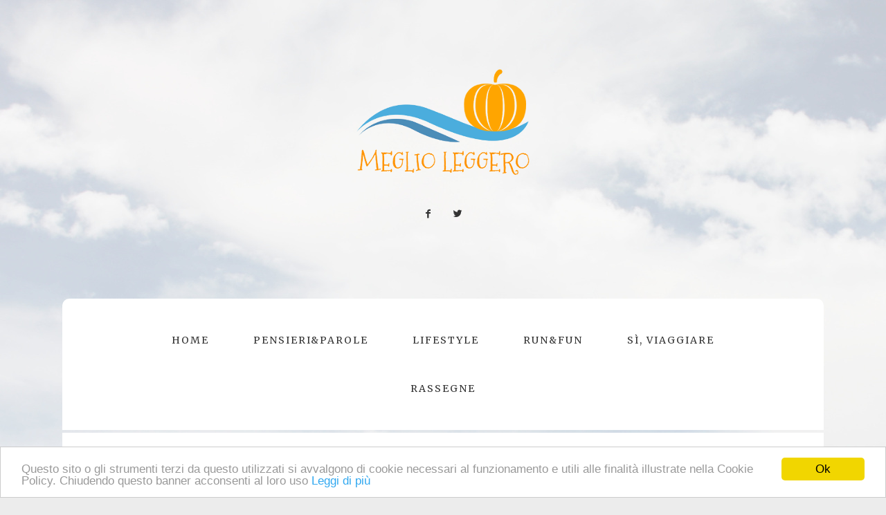

--- FILE ---
content_type: text/html; charset=UTF-8
request_url: https://www.meglioleggero.it/tag/unesco/
body_size: 21074
content:
 <!doctype html>
 <!--[if lt IE 7]> <html class="no-js ie6 oldie"> <![endif]-->
 <!--[if IE 7]>    <html class="no-js ie7 oldie"> <![endif]-->
 <!--[if IE 8]>    <html class="no-js ie8 oldie"> <![endif]-->
 <!--[if IE 9]>    <html class="no-js ie9 oldie"> <![endif]-->
 <html class="no-js" lang="it-IT">
 <head>
 
 <!-- start:global -->
 <meta charset="UTF-8" />
 <!--[if IE]><meta http-equiv="X-UA-Compatible" content="IE=Edge,chrome=1"><![endif]-->
 <!-- end:global -->
 
 <!-- start:responsive web design -->
 <meta name="viewport" content="width=device-width, initial-scale=1">
 <!-- end:responsive web design --> 
 
 <!-- start:head info -->
 <link rel="pingback" href="https://www.meglioleggero.it/xmlrpc.php" />
 
  	<link rel="shortcut icon" href="https://www.meglioleggero.it/wp-content/uploads/2017/01/Favicon.png"> 	
  
 <!-- end:head info -->
 
 <!-- start:wp_head -->
 <meta name='robots' content='index, follow, max-image-preview:large, max-snippet:-1, max-video-preview:-1' />
	<style>img:is([sizes="auto" i], [sizes^="auto," i]) { contain-intrinsic-size: 3000px 1500px }</style>
	
	<!-- This site is optimized with the Yoast SEO plugin v24.1 - https://yoast.com/wordpress/plugins/seo/ -->
	<title>Unesco Archivi - Meglio Leggero</title>
	<link rel="canonical" href="https://www.meglioleggero.it/tag/unesco/" />
	<meta property="og:locale" content="it_IT" />
	<meta property="og:type" content="article" />
	<meta property="og:title" content="Unesco Archivi - Meglio Leggero" />
	<meta property="og:url" content="https://www.meglioleggero.it/tag/unesco/" />
	<meta property="og:site_name" content="Meglio Leggero" />
	<meta name="twitter:card" content="summary_large_image" />
	<script type="application/ld+json" class="yoast-schema-graph">{"@context":"https://schema.org","@graph":[{"@type":"CollectionPage","@id":"https://www.meglioleggero.it/tag/unesco/","url":"https://www.meglioleggero.it/tag/unesco/","name":"Unesco Archivi - Meglio Leggero","isPartOf":{"@id":"https://www.meglioleggero.it/#website"},"primaryImageOfPage":{"@id":"https://www.meglioleggero.it/tag/unesco/#primaryimage"},"image":{"@id":"https://www.meglioleggero.it/tag/unesco/#primaryimage"},"thumbnailUrl":"https://i0.wp.com/www.meglioleggero.it/wp-content/uploads/2018/07/Crespi-dAdda-1.jpg?fit=2000%2C2363&ssl=1","breadcrumb":{"@id":"https://www.meglioleggero.it/tag/unesco/#breadcrumb"},"inLanguage":"it-IT"},{"@type":"ImageObject","inLanguage":"it-IT","@id":"https://www.meglioleggero.it/tag/unesco/#primaryimage","url":"https://i0.wp.com/www.meglioleggero.it/wp-content/uploads/2018/07/Crespi-dAdda-1.jpg?fit=2000%2C2363&ssl=1","contentUrl":"https://i0.wp.com/www.meglioleggero.it/wp-content/uploads/2018/07/Crespi-dAdda-1.jpg?fit=2000%2C2363&ssl=1","width":2000,"height":2363,"caption":"Crespi d'Adda"},{"@type":"BreadcrumbList","@id":"https://www.meglioleggero.it/tag/unesco/#breadcrumb","itemListElement":[{"@type":"ListItem","position":1,"name":"Home","item":"https://www.meglioleggero.it/"},{"@type":"ListItem","position":2,"name":"Unesco"}]},{"@type":"WebSite","@id":"https://www.meglioleggero.it/#website","url":"https://www.meglioleggero.it/","name":"Meglio Leggero","description":"Sfida impari allo strapotere della gravità","potentialAction":[{"@type":"SearchAction","target":{"@type":"EntryPoint","urlTemplate":"https://www.meglioleggero.it/?s={search_term_string}"},"query-input":{"@type":"PropertyValueSpecification","valueRequired":true,"valueName":"search_term_string"}}],"inLanguage":"it-IT"}]}</script>
	<!-- / Yoast SEO plugin. -->


<link rel='dns-prefetch' href='//stats.wp.com' />
<link rel='dns-prefetch' href='//fonts.googleapis.com' />
<link rel='dns-prefetch' href='//v0.wordpress.com' />
<link rel='preconnect' href='//i0.wp.com' />
<link rel='preconnect' href='//c0.wp.com' />
<link rel='preconnect' href='https://fonts.gstatic.com' crossorigin />
<link rel="alternate" type="application/rss+xml" title="Meglio Leggero &raquo; Feed" href="https://www.meglioleggero.it/feed/" />
<link rel="alternate" type="application/rss+xml" title="Meglio Leggero &raquo; Feed dei commenti" href="https://www.meglioleggero.it/comments/feed/" />
<link rel="alternate" type="application/rss+xml" title="Meglio Leggero &raquo; Unesco Feed del tag" href="https://www.meglioleggero.it/tag/unesco/feed/" />
<script type="text/javascript">
/* <![CDATA[ */
window._wpemojiSettings = {"baseUrl":"https:\/\/s.w.org\/images\/core\/emoji\/15.0.3\/72x72\/","ext":".png","svgUrl":"https:\/\/s.w.org\/images\/core\/emoji\/15.0.3\/svg\/","svgExt":".svg","source":{"concatemoji":"https:\/\/www.meglioleggero.it\/wp-includes\/js\/wp-emoji-release.min.js?ver=6.7.4"}};
/*! This file is auto-generated */
!function(i,n){var o,s,e;function c(e){try{var t={supportTests:e,timestamp:(new Date).valueOf()};sessionStorage.setItem(o,JSON.stringify(t))}catch(e){}}function p(e,t,n){e.clearRect(0,0,e.canvas.width,e.canvas.height),e.fillText(t,0,0);var t=new Uint32Array(e.getImageData(0,0,e.canvas.width,e.canvas.height).data),r=(e.clearRect(0,0,e.canvas.width,e.canvas.height),e.fillText(n,0,0),new Uint32Array(e.getImageData(0,0,e.canvas.width,e.canvas.height).data));return t.every(function(e,t){return e===r[t]})}function u(e,t,n){switch(t){case"flag":return n(e,"\ud83c\udff3\ufe0f\u200d\u26a7\ufe0f","\ud83c\udff3\ufe0f\u200b\u26a7\ufe0f")?!1:!n(e,"\ud83c\uddfa\ud83c\uddf3","\ud83c\uddfa\u200b\ud83c\uddf3")&&!n(e,"\ud83c\udff4\udb40\udc67\udb40\udc62\udb40\udc65\udb40\udc6e\udb40\udc67\udb40\udc7f","\ud83c\udff4\u200b\udb40\udc67\u200b\udb40\udc62\u200b\udb40\udc65\u200b\udb40\udc6e\u200b\udb40\udc67\u200b\udb40\udc7f");case"emoji":return!n(e,"\ud83d\udc26\u200d\u2b1b","\ud83d\udc26\u200b\u2b1b")}return!1}function f(e,t,n){var r="undefined"!=typeof WorkerGlobalScope&&self instanceof WorkerGlobalScope?new OffscreenCanvas(300,150):i.createElement("canvas"),a=r.getContext("2d",{willReadFrequently:!0}),o=(a.textBaseline="top",a.font="600 32px Arial",{});return e.forEach(function(e){o[e]=t(a,e,n)}),o}function t(e){var t=i.createElement("script");t.src=e,t.defer=!0,i.head.appendChild(t)}"undefined"!=typeof Promise&&(o="wpEmojiSettingsSupports",s=["flag","emoji"],n.supports={everything:!0,everythingExceptFlag:!0},e=new Promise(function(e){i.addEventListener("DOMContentLoaded",e,{once:!0})}),new Promise(function(t){var n=function(){try{var e=JSON.parse(sessionStorage.getItem(o));if("object"==typeof e&&"number"==typeof e.timestamp&&(new Date).valueOf()<e.timestamp+604800&&"object"==typeof e.supportTests)return e.supportTests}catch(e){}return null}();if(!n){if("undefined"!=typeof Worker&&"undefined"!=typeof OffscreenCanvas&&"undefined"!=typeof URL&&URL.createObjectURL&&"undefined"!=typeof Blob)try{var e="postMessage("+f.toString()+"("+[JSON.stringify(s),u.toString(),p.toString()].join(",")+"));",r=new Blob([e],{type:"text/javascript"}),a=new Worker(URL.createObjectURL(r),{name:"wpTestEmojiSupports"});return void(a.onmessage=function(e){c(n=e.data),a.terminate(),t(n)})}catch(e){}c(n=f(s,u,p))}t(n)}).then(function(e){for(var t in e)n.supports[t]=e[t],n.supports.everything=n.supports.everything&&n.supports[t],"flag"!==t&&(n.supports.everythingExceptFlag=n.supports.everythingExceptFlag&&n.supports[t]);n.supports.everythingExceptFlag=n.supports.everythingExceptFlag&&!n.supports.flag,n.DOMReady=!1,n.readyCallback=function(){n.DOMReady=!0}}).then(function(){return e}).then(function(){var e;n.supports.everything||(n.readyCallback(),(e=n.source||{}).concatemoji?t(e.concatemoji):e.wpemoji&&e.twemoji&&(t(e.twemoji),t(e.wpemoji)))}))}((window,document),window._wpemojiSettings);
/* ]]> */
</script>
<link rel='stylesheet' id='sbi_styles-css' href='https://www.meglioleggero.it/wp-content/plugins/instagram-feed/css/sbi-styles.min.css?ver=6.6.1' type='text/css' media='all' />
<style id='wp-emoji-styles-inline-css' type='text/css'>

	img.wp-smiley, img.emoji {
		display: inline !important;
		border: none !important;
		box-shadow: none !important;
		height: 1em !important;
		width: 1em !important;
		margin: 0 0.07em !important;
		vertical-align: -0.1em !important;
		background: none !important;
		padding: 0 !important;
	}
</style>
<link rel='stylesheet' id='wp-block-library-css' href='https://c0.wp.com/c/6.7.4/wp-includes/css/dist/block-library/style.min.css' type='text/css' media='all' />
<link rel='stylesheet' id='mediaelement-css' href='https://c0.wp.com/c/6.7.4/wp-includes/js/mediaelement/mediaelementplayer-legacy.min.css' type='text/css' media='all' />
<link rel='stylesheet' id='wp-mediaelement-css' href='https://c0.wp.com/c/6.7.4/wp-includes/js/mediaelement/wp-mediaelement.min.css' type='text/css' media='all' />
<style id='jetpack-sharing-buttons-style-inline-css' type='text/css'>
.jetpack-sharing-buttons__services-list{display:flex;flex-direction:row;flex-wrap:wrap;gap:0;list-style-type:none;margin:5px;padding:0}.jetpack-sharing-buttons__services-list.has-small-icon-size{font-size:12px}.jetpack-sharing-buttons__services-list.has-normal-icon-size{font-size:16px}.jetpack-sharing-buttons__services-list.has-large-icon-size{font-size:24px}.jetpack-sharing-buttons__services-list.has-huge-icon-size{font-size:36px}@media print{.jetpack-sharing-buttons__services-list{display:none!important}}.editor-styles-wrapper .wp-block-jetpack-sharing-buttons{gap:0;padding-inline-start:0}ul.jetpack-sharing-buttons__services-list.has-background{padding:1.25em 2.375em}
</style>
<style id='classic-theme-styles-inline-css' type='text/css'>
/*! This file is auto-generated */
.wp-block-button__link{color:#fff;background-color:#32373c;border-radius:9999px;box-shadow:none;text-decoration:none;padding:calc(.667em + 2px) calc(1.333em + 2px);font-size:1.125em}.wp-block-file__button{background:#32373c;color:#fff;text-decoration:none}
</style>
<style id='global-styles-inline-css' type='text/css'>
:root{--wp--preset--aspect-ratio--square: 1;--wp--preset--aspect-ratio--4-3: 4/3;--wp--preset--aspect-ratio--3-4: 3/4;--wp--preset--aspect-ratio--3-2: 3/2;--wp--preset--aspect-ratio--2-3: 2/3;--wp--preset--aspect-ratio--16-9: 16/9;--wp--preset--aspect-ratio--9-16: 9/16;--wp--preset--color--black: #000000;--wp--preset--color--cyan-bluish-gray: #abb8c3;--wp--preset--color--white: #ffffff;--wp--preset--color--pale-pink: #f78da7;--wp--preset--color--vivid-red: #cf2e2e;--wp--preset--color--luminous-vivid-orange: #ff6900;--wp--preset--color--luminous-vivid-amber: #fcb900;--wp--preset--color--light-green-cyan: #7bdcb5;--wp--preset--color--vivid-green-cyan: #00d084;--wp--preset--color--pale-cyan-blue: #8ed1fc;--wp--preset--color--vivid-cyan-blue: #0693e3;--wp--preset--color--vivid-purple: #9b51e0;--wp--preset--gradient--vivid-cyan-blue-to-vivid-purple: linear-gradient(135deg,rgba(6,147,227,1) 0%,rgb(155,81,224) 100%);--wp--preset--gradient--light-green-cyan-to-vivid-green-cyan: linear-gradient(135deg,rgb(122,220,180) 0%,rgb(0,208,130) 100%);--wp--preset--gradient--luminous-vivid-amber-to-luminous-vivid-orange: linear-gradient(135deg,rgba(252,185,0,1) 0%,rgba(255,105,0,1) 100%);--wp--preset--gradient--luminous-vivid-orange-to-vivid-red: linear-gradient(135deg,rgba(255,105,0,1) 0%,rgb(207,46,46) 100%);--wp--preset--gradient--very-light-gray-to-cyan-bluish-gray: linear-gradient(135deg,rgb(238,238,238) 0%,rgb(169,184,195) 100%);--wp--preset--gradient--cool-to-warm-spectrum: linear-gradient(135deg,rgb(74,234,220) 0%,rgb(151,120,209) 20%,rgb(207,42,186) 40%,rgb(238,44,130) 60%,rgb(251,105,98) 80%,rgb(254,248,76) 100%);--wp--preset--gradient--blush-light-purple: linear-gradient(135deg,rgb(255,206,236) 0%,rgb(152,150,240) 100%);--wp--preset--gradient--blush-bordeaux: linear-gradient(135deg,rgb(254,205,165) 0%,rgb(254,45,45) 50%,rgb(107,0,62) 100%);--wp--preset--gradient--luminous-dusk: linear-gradient(135deg,rgb(255,203,112) 0%,rgb(199,81,192) 50%,rgb(65,88,208) 100%);--wp--preset--gradient--pale-ocean: linear-gradient(135deg,rgb(255,245,203) 0%,rgb(182,227,212) 50%,rgb(51,167,181) 100%);--wp--preset--gradient--electric-grass: linear-gradient(135deg,rgb(202,248,128) 0%,rgb(113,206,126) 100%);--wp--preset--gradient--midnight: linear-gradient(135deg,rgb(2,3,129) 0%,rgb(40,116,252) 100%);--wp--preset--font-size--small: 13px;--wp--preset--font-size--medium: 20px;--wp--preset--font-size--large: 36px;--wp--preset--font-size--x-large: 42px;--wp--preset--spacing--20: 0.44rem;--wp--preset--spacing--30: 0.67rem;--wp--preset--spacing--40: 1rem;--wp--preset--spacing--50: 1.5rem;--wp--preset--spacing--60: 2.25rem;--wp--preset--spacing--70: 3.38rem;--wp--preset--spacing--80: 5.06rem;--wp--preset--shadow--natural: 6px 6px 9px rgba(0, 0, 0, 0.2);--wp--preset--shadow--deep: 12px 12px 50px rgba(0, 0, 0, 0.4);--wp--preset--shadow--sharp: 6px 6px 0px rgba(0, 0, 0, 0.2);--wp--preset--shadow--outlined: 6px 6px 0px -3px rgba(255, 255, 255, 1), 6px 6px rgba(0, 0, 0, 1);--wp--preset--shadow--crisp: 6px 6px 0px rgba(0, 0, 0, 1);}:where(.is-layout-flex){gap: 0.5em;}:where(.is-layout-grid){gap: 0.5em;}body .is-layout-flex{display: flex;}.is-layout-flex{flex-wrap: wrap;align-items: center;}.is-layout-flex > :is(*, div){margin: 0;}body .is-layout-grid{display: grid;}.is-layout-grid > :is(*, div){margin: 0;}:where(.wp-block-columns.is-layout-flex){gap: 2em;}:where(.wp-block-columns.is-layout-grid){gap: 2em;}:where(.wp-block-post-template.is-layout-flex){gap: 1.25em;}:where(.wp-block-post-template.is-layout-grid){gap: 1.25em;}.has-black-color{color: var(--wp--preset--color--black) !important;}.has-cyan-bluish-gray-color{color: var(--wp--preset--color--cyan-bluish-gray) !important;}.has-white-color{color: var(--wp--preset--color--white) !important;}.has-pale-pink-color{color: var(--wp--preset--color--pale-pink) !important;}.has-vivid-red-color{color: var(--wp--preset--color--vivid-red) !important;}.has-luminous-vivid-orange-color{color: var(--wp--preset--color--luminous-vivid-orange) !important;}.has-luminous-vivid-amber-color{color: var(--wp--preset--color--luminous-vivid-amber) !important;}.has-light-green-cyan-color{color: var(--wp--preset--color--light-green-cyan) !important;}.has-vivid-green-cyan-color{color: var(--wp--preset--color--vivid-green-cyan) !important;}.has-pale-cyan-blue-color{color: var(--wp--preset--color--pale-cyan-blue) !important;}.has-vivid-cyan-blue-color{color: var(--wp--preset--color--vivid-cyan-blue) !important;}.has-vivid-purple-color{color: var(--wp--preset--color--vivid-purple) !important;}.has-black-background-color{background-color: var(--wp--preset--color--black) !important;}.has-cyan-bluish-gray-background-color{background-color: var(--wp--preset--color--cyan-bluish-gray) !important;}.has-white-background-color{background-color: var(--wp--preset--color--white) !important;}.has-pale-pink-background-color{background-color: var(--wp--preset--color--pale-pink) !important;}.has-vivid-red-background-color{background-color: var(--wp--preset--color--vivid-red) !important;}.has-luminous-vivid-orange-background-color{background-color: var(--wp--preset--color--luminous-vivid-orange) !important;}.has-luminous-vivid-amber-background-color{background-color: var(--wp--preset--color--luminous-vivid-amber) !important;}.has-light-green-cyan-background-color{background-color: var(--wp--preset--color--light-green-cyan) !important;}.has-vivid-green-cyan-background-color{background-color: var(--wp--preset--color--vivid-green-cyan) !important;}.has-pale-cyan-blue-background-color{background-color: var(--wp--preset--color--pale-cyan-blue) !important;}.has-vivid-cyan-blue-background-color{background-color: var(--wp--preset--color--vivid-cyan-blue) !important;}.has-vivid-purple-background-color{background-color: var(--wp--preset--color--vivid-purple) !important;}.has-black-border-color{border-color: var(--wp--preset--color--black) !important;}.has-cyan-bluish-gray-border-color{border-color: var(--wp--preset--color--cyan-bluish-gray) !important;}.has-white-border-color{border-color: var(--wp--preset--color--white) !important;}.has-pale-pink-border-color{border-color: var(--wp--preset--color--pale-pink) !important;}.has-vivid-red-border-color{border-color: var(--wp--preset--color--vivid-red) !important;}.has-luminous-vivid-orange-border-color{border-color: var(--wp--preset--color--luminous-vivid-orange) !important;}.has-luminous-vivid-amber-border-color{border-color: var(--wp--preset--color--luminous-vivid-amber) !important;}.has-light-green-cyan-border-color{border-color: var(--wp--preset--color--light-green-cyan) !important;}.has-vivid-green-cyan-border-color{border-color: var(--wp--preset--color--vivid-green-cyan) !important;}.has-pale-cyan-blue-border-color{border-color: var(--wp--preset--color--pale-cyan-blue) !important;}.has-vivid-cyan-blue-border-color{border-color: var(--wp--preset--color--vivid-cyan-blue) !important;}.has-vivid-purple-border-color{border-color: var(--wp--preset--color--vivid-purple) !important;}.has-vivid-cyan-blue-to-vivid-purple-gradient-background{background: var(--wp--preset--gradient--vivid-cyan-blue-to-vivid-purple) !important;}.has-light-green-cyan-to-vivid-green-cyan-gradient-background{background: var(--wp--preset--gradient--light-green-cyan-to-vivid-green-cyan) !important;}.has-luminous-vivid-amber-to-luminous-vivid-orange-gradient-background{background: var(--wp--preset--gradient--luminous-vivid-amber-to-luminous-vivid-orange) !important;}.has-luminous-vivid-orange-to-vivid-red-gradient-background{background: var(--wp--preset--gradient--luminous-vivid-orange-to-vivid-red) !important;}.has-very-light-gray-to-cyan-bluish-gray-gradient-background{background: var(--wp--preset--gradient--very-light-gray-to-cyan-bluish-gray) !important;}.has-cool-to-warm-spectrum-gradient-background{background: var(--wp--preset--gradient--cool-to-warm-spectrum) !important;}.has-blush-light-purple-gradient-background{background: var(--wp--preset--gradient--blush-light-purple) !important;}.has-blush-bordeaux-gradient-background{background: var(--wp--preset--gradient--blush-bordeaux) !important;}.has-luminous-dusk-gradient-background{background: var(--wp--preset--gradient--luminous-dusk) !important;}.has-pale-ocean-gradient-background{background: var(--wp--preset--gradient--pale-ocean) !important;}.has-electric-grass-gradient-background{background: var(--wp--preset--gradient--electric-grass) !important;}.has-midnight-gradient-background{background: var(--wp--preset--gradient--midnight) !important;}.has-small-font-size{font-size: var(--wp--preset--font-size--small) !important;}.has-medium-font-size{font-size: var(--wp--preset--font-size--medium) !important;}.has-large-font-size{font-size: var(--wp--preset--font-size--large) !important;}.has-x-large-font-size{font-size: var(--wp--preset--font-size--x-large) !important;}
:where(.wp-block-post-template.is-layout-flex){gap: 1.25em;}:where(.wp-block-post-template.is-layout-grid){gap: 1.25em;}
:where(.wp-block-columns.is-layout-flex){gap: 2em;}:where(.wp-block-columns.is-layout-grid){gap: 2em;}
:root :where(.wp-block-pullquote){font-size: 1.5em;line-height: 1.6;}
</style>
<link rel='stylesheet' id='cc-light-bottom-css' href='https://www.meglioleggero.it/wp-content/plugins/cc-cookie-consent/assets/plugin-css/light-bottom.css?ver=1.2.0' type='text/css' media='all' />
<link rel='stylesheet' id='contact-form-7-css' href='https://www.meglioleggero.it/wp-content/plugins/contact-form-7/includes/css/styles.css?ver=6.0.2' type='text/css' media='all' />
<link rel='stylesheet' id='fastgallery-main-style-css' href='https://www.meglioleggero.it/wp-content/plugins/fastgallery/css/style.css?ver=6.7.4' type='text/css' media='all' />
<link rel='stylesheet' id='photobox-css' href='https://www.meglioleggero.it/wp-content/plugins/fastgallery/css/photobox.css?ver=6.7.4' type='text/css' media='all' />
<link rel='stylesheet' id='photoboxie-css' href='https://www.meglioleggero.it/wp-content/plugins/fastgallery/css/photobox.ie.css?ver=6.7.4' type='text/css' media='all' />
<link rel='stylesheet' id='photobox-style-css' href='https://www.meglioleggero.it/wp-content/plugins/fastgallery/css/photobox-style.css?ver=6.7.4' type='text/css' media='all' />
<link rel='stylesheet' id='prettyPhoto-css' href='https://www.meglioleggero.it/wp-content/plugins/fastgallery/css/prettyPhoto.css?ver=6.7.4' type='text/css' media='all' />
<link rel='stylesheet' id='magnific-popup-css' href='https://www.meglioleggero.it/wp-content/plugins/fastgallery/css/magnific-popup.css?ver=6.7.4' type='text/css' media='all' />
<link rel='stylesheet' id='fotorama-css-css' href='https://www.meglioleggero.it/wp-content/plugins/fastgallery/css/fotorama.css?ver=6.7.4' type='text/css' media='all' />
<link rel='stylesheet' id='fonts-css' href='https://www.meglioleggero.it/wp-content/plugins/fastgallery/css/fonts.css?ver=6.7.4' type='text/css' media='all' />
<link rel='stylesheet' id='bootstrap-css' href='https://www.meglioleggero.it/wp-content/themes/tada/assets/css/bootstrap.css?ver=6.7.4' type='text/css' media='all' />
<link rel='stylesheet' id='tada-dynamic-css' href='https://www.meglioleggero.it/wp-content/themes/tada/assets/css/dynamic.css?ver=6.7.4' type='text/css' media='all' />
<link rel='stylesheet' id='tada-style-css' href='https://www.meglioleggero.it/wp-content/themes/tada/assets/css/style.css?ver=6.7.4' type='text/css' media='all' />
<link rel='stylesheet' id='tada-fonts-css' href='https://www.meglioleggero.it/wp-content/themes/tada/assets/css/fonts.css?ver=6.7.4' type='text/css' media='all' />
<link rel='stylesheet' id='dynamic-css-css' href='https://www.meglioleggero.it/wp-admin/admin-ajax.php?action=dynamic_css_action&#038;wpnonce=4bccbe3ff0&#038;ver=1' type='text/css' media='all' />
<link rel='stylesheet' id='redux-google-fonts-css' href='//fonts.googleapis.com/css?family=Merriweather%3A400%7CRisque%3A400&#038;subset=latin' type='text/css' media='all' />
<link rel="preload" as="style" href="https://fonts.googleapis.com/css?family=Merriweather:300,400,700,900,300italic,400italic,700italic,900italic%7CRisque:400&#038;subset=latin&#038;display=swap&#038;ver=1588331643" /><link rel="stylesheet" href="https://fonts.googleapis.com/css?family=Merriweather:300,400,700,900,300italic,400italic,700italic,900italic%7CRisque:400&#038;subset=latin&#038;display=swap&#038;ver=1588331643" media="print" onload="this.media='all'"><noscript><link rel="stylesheet" href="https://fonts.googleapis.com/css?family=Merriweather:300,400,700,900,300italic,400italic,700italic,900italic%7CRisque:400&#038;subset=latin&#038;display=swap&#038;ver=1588331643" /></noscript><!--n2css--><!--n2js--><script type="text/javascript" src="https://c0.wp.com/c/6.7.4/wp-includes/js/jquery/jquery.min.js" id="jquery-core-js"></script>
<script type="text/javascript" src="https://c0.wp.com/c/6.7.4/wp-includes/js/jquery/jquery-migrate.min.js" id="jquery-migrate-js"></script>
<script type="text/javascript" src="https://www.meglioleggero.it/wp-content/plugins/ns-gdpr/ns-admin-options/js/ns-option-js-frontend.js?ver=6.7.4" id="ns-nsgdpr-option-js-page-frontend-js"></script>
<link rel="https://api.w.org/" href="https://www.meglioleggero.it/wp-json/" /><link rel="alternate" title="JSON" type="application/json" href="https://www.meglioleggero.it/wp-json/wp/v2/tags/46" /><link rel="EditURI" type="application/rsd+xml" title="RSD" href="https://www.meglioleggero.it/xmlrpc.php?rsd" />
<meta name="generator" content="Redux 4.5.4" />	<style>img#wpstats{display:none}</style>
		<style type="text/css">.broken_link, a.broken_link {
	text-decoration: line-through;
}</style>		<style type="text/css" id="wp-custom-css">
			.mappa-responsive {
position: relative;
padding-bottom: 56.25%;
padding-top: 35px;
height: 0;
overflow: hidden;
}

.mappa-responsive iframe {
position: absolute;
top:0;
left: 0;
width: 100%;
height: 100%;
}		</style>
		 <!-- end:wp_head --> 

<!-- Hotjar Tracking Code for https://www.meglioleggero.it/ -->
<script>
    (function(h,o,t,j,a,r){
        h.hj=h.hj||function(){(h.hj.q=h.hj.q||[]).push(arguments)};
        h._hjSettings={hjid:1518466,hjsv:6};
        a=o.getElementsByTagName('head')[0];
        r=o.createElement('script');r.async=1;
        r.src=t+h._hjSettings.hjid+j+h._hjSettings.hjsv;
        a.appendChild(r);
    })(window,document,'https://static.hotjar.com/c/hotjar-','.js?sv=');
</script>
 
 </head>
 <body class="archive tag tag-unesco tag-46">

<script>(function(d, s, id) {
  var js, fjs = d.getElementsByTagName(s)[0];
  if (d.getElementById(id)) return;
  js = d.createElement(s); js.id = id;
  js.src = 'https://connect.facebook.net/it_IT/sdk.js#xfbml=1&version=v3.1';
  fjs.parentNode.insertBefore(js, fjs);
}(document, 'script', 'facebook-jssdk'));</script>

 <!-- start:preloader -->
  
 
  
 	
 	 
 	 

 	    
 	 		
        <div id="preloader-container">
						<div class="spinner-dots">
				  			<div class="dot1"></div>
				  			<div class="dot2"></div>
    		 			</div>
 		</div>
        
 	    
    

                             
                            
                             <!-- end:preloader -->
 
 <!-- start:header content -->
  
 <header class="tada-container">
 
 	    <!-- start:logo container --> 
    	<div class="logo-container">
        
        	<a href="https://www.meglioleggero.it/">
            
            	            	
                	<img src="https://www.meglioleggero.it/wp-content/uploads/2017/01/Logo-completo-resized.png" alt="Logo">
				
				            
            </a>            
            
            <!-- start:social -->
                        
            <div class="tada-social">
            
            	<!-- Facebook -->
            	                	<a href="https://www.facebook.com/meglioleggero/"><i class="icon-facebook5"></i></a>
                
				<!-- Twitter -->
            	                	<a href="https://twitter.com/MeglioLeggero"><i class="icon-twitter4"></i></a>
                                
                <!-- Google Plus -->
            	                
                <!-- Vimeo -->
            	
                <!-- Linkedin -->
            	
            </div>
                       
                        <!-- end:social -->
            
        </div>
 		<!-- end:logo container -->
 
 
		<!-- start:menu -->
 		 
 <!-- start:menu desktop --> 
 	
        	<nav class="menu-desktop menu-sticky">
        		<ul id="menu-main-menu" class="tada-menu"><li id="menu-item-149" class="menu-item menu-item-type-custom menu-item-object-custom menu-item-home menu-item-149"><a href="http://www.meglioleggero.it">Home</a></li>
<li id="menu-item-233" class="menu-item menu-item-type-post_type menu-item-object-page menu-item-233"><a href="http://www.meglioleggero.it/?cat=20">Pensieri&#038;Parole</a></li>
<li id="menu-item-229" class="menu-item menu-item-type-taxonomy menu-item-object-category menu-item-229"><a href="https://www.meglioleggero.it/category/lifestyle/">Lifestyle</a></li>
<li id="menu-item-353" class="menu-item menu-item-type-taxonomy menu-item-object-category menu-item-353"><a href="https://www.meglioleggero.it/category/runfun/">Run&amp;Fun</a></li>
<li id="menu-item-474" class="menu-item menu-item-type-taxonomy menu-item-object-category menu-item-474"><a href="https://www.meglioleggero.it/category/si-viaggiare/">Sì, Viaggiare</a></li>
<li id="menu-item-547" class="menu-item menu-item-type-taxonomy menu-item-object-category menu-item-547"><a href="https://www.meglioleggero.it/category/rassegne/">Rassegne</a></li>
</ul>			</nav>	
  <!-- end:menu desktop -->  
 
 
 <!-- start:menu responsive -->
 <div class="menu-responsive-container"> 
    <div class="open-menu-responsive">|||</div> 
    <div class="close-menu-responsive">|</div>              
    <div class="menu-responsive">  
     <ul id="menu-main-menu-1" class="tada-menu"><li class="menu-item menu-item-type-custom menu-item-object-custom menu-item-home menu-item-149"><a href="http://www.meglioleggero.it">Home</a></li>
<li class="menu-item menu-item-type-post_type menu-item-object-page menu-item-233"><a href="http://www.meglioleggero.it/?cat=20">Pensieri&#038;Parole</a></li>
<li class="menu-item menu-item-type-taxonomy menu-item-object-category menu-item-229"><a href="https://www.meglioleggero.it/category/lifestyle/">Lifestyle</a></li>
<li class="menu-item menu-item-type-taxonomy menu-item-object-category menu-item-353"><a href="https://www.meglioleggero.it/category/runfun/">Run&amp;Fun</a></li>
<li class="menu-item menu-item-type-taxonomy menu-item-object-category menu-item-474"><a href="https://www.meglioleggero.it/category/si-viaggiare/">Sì, Viaggiare</a></li>
<li class="menu-item menu-item-type-taxonomy menu-item-object-category menu-item-547"><a href="https://www.meglioleggero.it/category/rassegne/">Rassegne</a></li>
</ul> 	</div>
 </div>
 <!-- end:menu responsive -->		<!-- end:menu -->
     

        <!-- start:search -->
                    <div class="tada-search">
                <form action="https://www.meglioleggero.it//" method="get">
                    <div class="form-group-search">
                        <input type="search" class="search-field" name="s" placeholder="Search and hit enter...">
                        <button type="submit" class="search-btn"><i class="icon-search4"></i></button>
                    </div>
                </form>
            </div>
        		<!-- end:search -->


		<!-- start:slider -->
 		 
 
 		<!-- end:slider --> 
 
 </header>                      <!-- end:header content -->    
 <!-- start:page section -->
 <section class="tada-container content-posts page post-full-width blog-layout sidebar-right">
 
 
	  
 
 
 
	  


 
	     
     <!-- start:sidebar left -->
        <div class="content col-xs-8 tada-blog-1-column">
        	<div class="post-text tada-title-page">
                    <h2 class="generic-title-page">Tag Archives: Unesco</h2>
             </div>           
             <!-- start:page content -->
              <div class="general-posts-content">
 
    
 
     <article >
        <div class="post-image ">
            <img src="https://i0.wp.com/www.meglioleggero.it/wp-content/uploads/2018/07/Crespi-dAdda-1.jpg?resize=1200%2C800&ssl=1" alt="Villaggio Crespi d&#8217;Adda (Infografica)">            <div class="category"><a href="https://www.meglioleggero.it/category/si-viaggiare/" title="View all posts in Sì, Viaggiare">Sì, Viaggiare</a></div> 
        </div>
        <div class="post-text">        	
            <span class="date">13 Lug 2018</span>
            <h2><a href="https://www.meglioleggero.it/villaggio-crespi-dadda-infografica/">Villaggio Crespi d&#8217;Adda (Infografica)</a></h2>
            <p class="text">&nbsp; E per una visione aerea a volo di drone&#8230; &nbsp; &nbsp; &nbsp; &nbsp;<a href="https://www.meglioleggero.it/villaggio-crespi-dadda-infografica/" title="Read More"><i class="icon-arrow-right2"></i></a></p>
        </div>
        <div class="post-info">
            <div class="post-by">Post by <a href="https://www.meglioleggero.it/author/m3ggero/">Maurizio</a></div>
            <div class="extra-info"><a target="_blank" href="http://www.facebook.com/sharer.php?u=https://www.meglioleggero.it/villaggio-crespi-dadda-infografica/&amp;t=villaggio%20crespi%20d&#8217;adda%20(infografica)" title="Click to share this post on Facebook"><i class="icon-facebook5"></i></a>
		<a target="_blank" href="http://twitter.com/home?status=https://www.meglioleggero.it/villaggio-crespi-dadda-infografica/" title="Click to share this post on Twitter"><i class="icon-twitter4"></i></a>
        <a target="_blank" href="https://plus.google.com/share?url=https://www.meglioleggero.it/villaggio-crespi-dadda-infografica/" title="Click to share this post on Google+"><i class="icon-google-plus"></i></a><span class="comments">0 <i class="icon-bubble2"></i></span></div>
            <div class="clearfix"></div>
        </div>   
     </article>

  </div>             <!-- end:page content --> 
        </div>    
        
 <div class="sidebar col-xs-4">
 
	 <div id="widget-author-3" class="widget widget_author widget about-me">        <div class="ab-image">
					<img src="https://www.meglioleggero.it/wp-content/uploads/2017/02/Motoquartiere-2-300x193.jpg" title="Author Image" alt="About me"><div class="ab-title">About me</div></div>        <div class="ad-text">
					<p><strong>"Meglio Leggero"</strong> è il motto di una sfida impari allo strapotere della "gravità" che, in senso fisico ma soprattutto figurato, pervade tutto con facilità.<br>
A colpi di ironia e con un sano distacco dalle cose (tanto buono per non scoraggiarsi addosso), mi diverto a giocare con le parole, a correre una mezza maratona e a collezionare brindisi, non bicchieri.
<br>
<br>
<strong>Maurizio</strong></p></div>             <div class="clearfix"></div>
             
		</div><div id="custom_html-5" class="widget_text widget widget_custom_html"><h3 class="widget-title">Instagram</h3><div class="textwidget custom-html-widget">
<div id="sb_instagram"  class="sbi sbi_mob_col_3 sbi_tab_col_3 sbi_col_3 sbi_width_resp" style="padding-bottom: 10px;" data-feedid="*8"  data-res="auto" data-cols="3" data-colsmobile="3" data-colstablet="3" data-num="15" data-nummobile="9" data-item-padding="5" data-shortcode-atts="{&quot;feed&quot;:&quot;8&quot;}"  data-postid="" data-locatornonce="bf84b0a01f" data-sbi-flags="favorLocal">
	<div class="sb_instagram_header  sbi_medium"   >
	<a class="sbi_header_link" target="_blank" rel="nofollow noopener" href="https://www.instagram.com/meglioleggero/" title="@meglioleggero">
		<div class="sbi_header_text">
			<div class="sbi_header_img"  data-avatar-url="https://scontent.cdninstagram.com/v/t51.82787-19/514372840_18513223525002994_3017825772592753666_n.jpg?stp=dst-jpg_s206x206_tt6&amp;_nc_cat=111&amp;ccb=7-5&amp;_nc_sid=bf7eb4&amp;efg=eyJ2ZW5jb2RlX3RhZyI6InByb2ZpbGVfcGljLnd3dy4xMDgwLkMzIn0%3D&amp;_nc_ohc=simF1d-Sp1MQ7kNvwHqYG0_&amp;_nc_oc=Adne7m5goRRrYnTQjNWTSfyUO5RkG_-3t_GuTflQ2ZDf2JkbO7x9Cw_U_udgH7PSdMw&amp;_nc_zt=24&amp;_nc_ht=scontent.cdninstagram.com&amp;edm=AP4hL3IEAAAA&amp;_nc_gid=TTn7tLQj_yjDqf0Ol9C4eQ&amp;_nc_tpa=Q5bMBQFA-cgHdbrYo0vgXBj4TxG7PvufKpJ13d5dmcbH-8cIAxRWMoJTF2F91dimFwBPi3OUxpgvAYQBHQ&amp;oh=00_Afk0ERCZCGiQIsq3pXnrFBRxUyR-DnL-Ch7y674LwSbTRw&amp;oe=6958830E">
									<div class="sbi_header_img_hover"  ><svg class="sbi_new_logo fa-instagram fa-w-14" aria-hidden="true" data-fa-processed="" aria-label="Instagram" data-prefix="fab" data-icon="instagram" role="img" viewBox="0 0 448 512">
	                <path fill="currentColor" d="M224.1 141c-63.6 0-114.9 51.3-114.9 114.9s51.3 114.9 114.9 114.9S339 319.5 339 255.9 287.7 141 224.1 141zm0 189.6c-41.1 0-74.7-33.5-74.7-74.7s33.5-74.7 74.7-74.7 74.7 33.5 74.7 74.7-33.6 74.7-74.7 74.7zm146.4-194.3c0 14.9-12 26.8-26.8 26.8-14.9 0-26.8-12-26.8-26.8s12-26.8 26.8-26.8 26.8 12 26.8 26.8zm76.1 27.2c-1.7-35.9-9.9-67.7-36.2-93.9-26.2-26.2-58-34.4-93.9-36.2-37-2.1-147.9-2.1-184.9 0-35.8 1.7-67.6 9.9-93.9 36.1s-34.4 58-36.2 93.9c-2.1 37-2.1 147.9 0 184.9 1.7 35.9 9.9 67.7 36.2 93.9s58 34.4 93.9 36.2c37 2.1 147.9 2.1 184.9 0 35.9-1.7 67.7-9.9 93.9-36.2 26.2-26.2 34.4-58 36.2-93.9 2.1-37 2.1-147.8 0-184.8zM398.8 388c-7.8 19.6-22.9 34.7-42.6 42.6-29.5 11.7-99.5 9-132.1 9s-102.7 2.6-132.1-9c-19.6-7.8-34.7-22.9-42.6-42.6-11.7-29.5-9-99.5-9-132.1s-2.6-102.7 9-132.1c7.8-19.6 22.9-34.7 42.6-42.6 29.5-11.7 99.5-9 132.1-9s102.7-2.6 132.1 9c19.6 7.8 34.7 22.9 42.6 42.6 11.7 29.5 9 99.5 9 132.1s2.7 102.7-9 132.1z"></path>
	            </svg></div>
					<img data-recalc-dims="1"  src="https://i0.wp.com/www.meglioleggero.it/wp-content/uploads/sb-instagram-feed-images/meglioleggero.jpg?resize=50%2C50&#038;ssl=1" alt="MᗩᑌᖇIᘔIO F." width="50" height="50">
											</div>

			<div class="sbi_feedtheme_header_text">
				<h3>meglioleggero</h3>
									<p class="sbi_bio">Contiene arte, visioni urbane e altre amenità. L&#039;altro me @megliocheuan</p>
							</div>
		</div>
	</a>
</div>

    <div id="sbi_images"  style="gap: 10px;">
		<div class="sbi_item sbi_type_carousel sbi_new sbi_transition" id="sbi_18333476971235409" data-date="1762726165">
    <div class="sbi_photo_wrap">
        <a class="sbi_photo" href="https://www.instagram.com/p/DQ2hlHqgPBq/" target="_blank" rel="noopener nofollow" data-full-res="https://scontent.cdninstagram.com/v/t51.82787-15/575652013_18537832507002994_7149542522718892816_n.heic?stp=dst-jpg_e35_tt6&#038;_nc_cat=100&#038;ccb=7-5&#038;_nc_sid=18de74&#038;efg=eyJlZmdfdGFnIjoiQ0FST1VTRUxfSVRFTS5iZXN0X2ltYWdlX3VybGdlbi5DMiJ9&#038;_nc_ohc=PdGOFNU59KkQ7kNvwGZzInH&#038;_nc_oc=AdlXyrGMIWqvzm-sCiKsBpvBPGKD4UEornNBruVQ-C_zOgq5Vc5mWXJJJ4iheMlF890&#038;_nc_zt=23&#038;_nc_ht=scontent.cdninstagram.com&#038;edm=ANo9K5cEAAAA&#038;_nc_gid=tWTMjMNCbJkcIhO6i8JKVg&#038;oh=00_AfkJ2Uq3Uz7x1uifLUwmXUY14ixRyM6Rj0Pj_3OmSJAUgA&#038;oe=69586DFD" data-img-src-set="{&quot;d&quot;:&quot;https:\/\/scontent.cdninstagram.com\/v\/t51.82787-15\/575652013_18537832507002994_7149542522718892816_n.heic?stp=dst-jpg_e35_tt6&amp;_nc_cat=100&amp;ccb=7-5&amp;_nc_sid=18de74&amp;efg=eyJlZmdfdGFnIjoiQ0FST1VTRUxfSVRFTS5iZXN0X2ltYWdlX3VybGdlbi5DMiJ9&amp;_nc_ohc=PdGOFNU59KkQ7kNvwGZzInH&amp;_nc_oc=AdlXyrGMIWqvzm-sCiKsBpvBPGKD4UEornNBruVQ-C_zOgq5Vc5mWXJJJ4iheMlF890&amp;_nc_zt=23&amp;_nc_ht=scontent.cdninstagram.com&amp;edm=ANo9K5cEAAAA&amp;_nc_gid=tWTMjMNCbJkcIhO6i8JKVg&amp;oh=00_AfkJ2Uq3Uz7x1uifLUwmXUY14ixRyM6Rj0Pj_3OmSJAUgA&amp;oe=69586DFD&quot;,&quot;150&quot;:&quot;https:\/\/scontent.cdninstagram.com\/v\/t51.82787-15\/575652013_18537832507002994_7149542522718892816_n.heic?stp=dst-jpg_e35_tt6&amp;_nc_cat=100&amp;ccb=7-5&amp;_nc_sid=18de74&amp;efg=eyJlZmdfdGFnIjoiQ0FST1VTRUxfSVRFTS5iZXN0X2ltYWdlX3VybGdlbi5DMiJ9&amp;_nc_ohc=PdGOFNU59KkQ7kNvwGZzInH&amp;_nc_oc=AdlXyrGMIWqvzm-sCiKsBpvBPGKD4UEornNBruVQ-C_zOgq5Vc5mWXJJJ4iheMlF890&amp;_nc_zt=23&amp;_nc_ht=scontent.cdninstagram.com&amp;edm=ANo9K5cEAAAA&amp;_nc_gid=tWTMjMNCbJkcIhO6i8JKVg&amp;oh=00_AfkJ2Uq3Uz7x1uifLUwmXUY14ixRyM6Rj0Pj_3OmSJAUgA&amp;oe=69586DFD&quot;,&quot;320&quot;:&quot;https:\/\/scontent.cdninstagram.com\/v\/t51.82787-15\/575652013_18537832507002994_7149542522718892816_n.heic?stp=dst-jpg_e35_tt6&amp;_nc_cat=100&amp;ccb=7-5&amp;_nc_sid=18de74&amp;efg=eyJlZmdfdGFnIjoiQ0FST1VTRUxfSVRFTS5iZXN0X2ltYWdlX3VybGdlbi5DMiJ9&amp;_nc_ohc=PdGOFNU59KkQ7kNvwGZzInH&amp;_nc_oc=AdlXyrGMIWqvzm-sCiKsBpvBPGKD4UEornNBruVQ-C_zOgq5Vc5mWXJJJ4iheMlF890&amp;_nc_zt=23&amp;_nc_ht=scontent.cdninstagram.com&amp;edm=ANo9K5cEAAAA&amp;_nc_gid=tWTMjMNCbJkcIhO6i8JKVg&amp;oh=00_AfkJ2Uq3Uz7x1uifLUwmXUY14ixRyM6Rj0Pj_3OmSJAUgA&amp;oe=69586DFD&quot;,&quot;640&quot;:&quot;https:\/\/scontent.cdninstagram.com\/v\/t51.82787-15\/575652013_18537832507002994_7149542522718892816_n.heic?stp=dst-jpg_e35_tt6&amp;_nc_cat=100&amp;ccb=7-5&amp;_nc_sid=18de74&amp;efg=eyJlZmdfdGFnIjoiQ0FST1VTRUxfSVRFTS5iZXN0X2ltYWdlX3VybGdlbi5DMiJ9&amp;_nc_ohc=PdGOFNU59KkQ7kNvwGZzInH&amp;_nc_oc=AdlXyrGMIWqvzm-sCiKsBpvBPGKD4UEornNBruVQ-C_zOgq5Vc5mWXJJJ4iheMlF890&amp;_nc_zt=23&amp;_nc_ht=scontent.cdninstagram.com&amp;edm=ANo9K5cEAAAA&amp;_nc_gid=tWTMjMNCbJkcIhO6i8JKVg&amp;oh=00_AfkJ2Uq3Uz7x1uifLUwmXUY14ixRyM6Rj0Pj_3OmSJAUgA&amp;oe=69586DFD&quot;}">
            <span class="sbi-screenreader"></span>
            <svg class="svg-inline--fa fa-clone fa-w-16 sbi_lightbox_carousel_icon" aria-hidden="true" aria-label="Clone" data-fa-proƒcessed="" data-prefix="far" data-icon="clone" role="img" xmlns="http://www.w3.org/2000/svg" viewBox="0 0 512 512">
	                <path fill="currentColor" d="M464 0H144c-26.51 0-48 21.49-48 48v48H48c-26.51 0-48 21.49-48 48v320c0 26.51 21.49 48 48 48h320c26.51 0 48-21.49 48-48v-48h48c26.51 0 48-21.49 48-48V48c0-26.51-21.49-48-48-48zM362 464H54a6 6 0 0 1-6-6V150a6 6 0 0 1 6-6h42v224c0 26.51 21.49 48 48 48h224v42a6 6 0 0 1-6 6zm96-96H150a6 6 0 0 1-6-6V54a6 6 0 0 1 6-6h308a6 6 0 0 1 6 6v308a6 6 0 0 1-6 6z"></path>
	            </svg>	                    <img data-recalc-dims="1" src="https://i0.wp.com/www.meglioleggero.it/wp-content/plugins/instagram-feed/img/placeholder.png?ssl=1" alt="Bɪɴᴀʀɪ Tᴇᴍᴇʀᴀʀɪ

ꇙꏂꋊ꓄꒐ꏂꋪꄲ ꒯ꏂ꒒ ꓄ꋪꋬꉔꉔ꒐ꄲ꒒꒐ꋊꄲ
.
.
.
.
.
.
.
.
.
.
#meglioleggero #hiking #trekking #mountains #nature #view #panorama #train #history">
        </a>
    </div>
</div><div class="sbi_item sbi_type_image sbi_new sbi_transition" id="sbi_17917412295066944" data-date="1762112680">
    <div class="sbi_photo_wrap">
        <a class="sbi_photo" href="https://www.instagram.com/p/DQkPc3-AAS9/" target="_blank" rel="noopener nofollow" data-full-res="https://scontent.cdninstagram.com/v/t51.82787-15/570516193_18536257963002994_3234401577260486832_n.heic?stp=dst-jpg_e35_tt6&#038;_nc_cat=103&#038;ccb=7-5&#038;_nc_sid=18de74&#038;efg=eyJlZmdfdGFnIjoiRkVFRC5iZXN0X2ltYWdlX3VybGdlbi5DMiJ9&#038;_nc_ohc=WlOsoOO0YCwQ7kNvwFdNcke&#038;_nc_oc=Adkd9bWyr3yc1vatz8MlJZT-qNT1cPWBLywK_qDuo6SO_Mx2EYqrOaYcLIk8zKMErCA&#038;_nc_zt=23&#038;_nc_ht=scontent.cdninstagram.com&#038;edm=ANo9K5cEAAAA&#038;_nc_gid=tWTMjMNCbJkcIhO6i8JKVg&#038;oh=00_Afn1anBzHn3WU477-DjAej5-kwRs2irJ6q6SMSCzB672qg&#038;oe=695872BE" data-img-src-set="{&quot;d&quot;:&quot;https:\/\/scontent.cdninstagram.com\/v\/t51.82787-15\/570516193_18536257963002994_3234401577260486832_n.heic?stp=dst-jpg_e35_tt6&amp;_nc_cat=103&amp;ccb=7-5&amp;_nc_sid=18de74&amp;efg=eyJlZmdfdGFnIjoiRkVFRC5iZXN0X2ltYWdlX3VybGdlbi5DMiJ9&amp;_nc_ohc=WlOsoOO0YCwQ7kNvwFdNcke&amp;_nc_oc=Adkd9bWyr3yc1vatz8MlJZT-qNT1cPWBLywK_qDuo6SO_Mx2EYqrOaYcLIk8zKMErCA&amp;_nc_zt=23&amp;_nc_ht=scontent.cdninstagram.com&amp;edm=ANo9K5cEAAAA&amp;_nc_gid=tWTMjMNCbJkcIhO6i8JKVg&amp;oh=00_Afn1anBzHn3WU477-DjAej5-kwRs2irJ6q6SMSCzB672qg&amp;oe=695872BE&quot;,&quot;150&quot;:&quot;https:\/\/scontent.cdninstagram.com\/v\/t51.82787-15\/570516193_18536257963002994_3234401577260486832_n.heic?stp=dst-jpg_e35_tt6&amp;_nc_cat=103&amp;ccb=7-5&amp;_nc_sid=18de74&amp;efg=eyJlZmdfdGFnIjoiRkVFRC5iZXN0X2ltYWdlX3VybGdlbi5DMiJ9&amp;_nc_ohc=WlOsoOO0YCwQ7kNvwFdNcke&amp;_nc_oc=Adkd9bWyr3yc1vatz8MlJZT-qNT1cPWBLywK_qDuo6SO_Mx2EYqrOaYcLIk8zKMErCA&amp;_nc_zt=23&amp;_nc_ht=scontent.cdninstagram.com&amp;edm=ANo9K5cEAAAA&amp;_nc_gid=tWTMjMNCbJkcIhO6i8JKVg&amp;oh=00_Afn1anBzHn3WU477-DjAej5-kwRs2irJ6q6SMSCzB672qg&amp;oe=695872BE&quot;,&quot;320&quot;:&quot;https:\/\/scontent.cdninstagram.com\/v\/t51.82787-15\/570516193_18536257963002994_3234401577260486832_n.heic?stp=dst-jpg_e35_tt6&amp;_nc_cat=103&amp;ccb=7-5&amp;_nc_sid=18de74&amp;efg=eyJlZmdfdGFnIjoiRkVFRC5iZXN0X2ltYWdlX3VybGdlbi5DMiJ9&amp;_nc_ohc=WlOsoOO0YCwQ7kNvwFdNcke&amp;_nc_oc=Adkd9bWyr3yc1vatz8MlJZT-qNT1cPWBLywK_qDuo6SO_Mx2EYqrOaYcLIk8zKMErCA&amp;_nc_zt=23&amp;_nc_ht=scontent.cdninstagram.com&amp;edm=ANo9K5cEAAAA&amp;_nc_gid=tWTMjMNCbJkcIhO6i8JKVg&amp;oh=00_Afn1anBzHn3WU477-DjAej5-kwRs2irJ6q6SMSCzB672qg&amp;oe=695872BE&quot;,&quot;640&quot;:&quot;https:\/\/scontent.cdninstagram.com\/v\/t51.82787-15\/570516193_18536257963002994_3234401577260486832_n.heic?stp=dst-jpg_e35_tt6&amp;_nc_cat=103&amp;ccb=7-5&amp;_nc_sid=18de74&amp;efg=eyJlZmdfdGFnIjoiRkVFRC5iZXN0X2ltYWdlX3VybGdlbi5DMiJ9&amp;_nc_ohc=WlOsoOO0YCwQ7kNvwFdNcke&amp;_nc_oc=Adkd9bWyr3yc1vatz8MlJZT-qNT1cPWBLywK_qDuo6SO_Mx2EYqrOaYcLIk8zKMErCA&amp;_nc_zt=23&amp;_nc_ht=scontent.cdninstagram.com&amp;edm=ANo9K5cEAAAA&amp;_nc_gid=tWTMjMNCbJkcIhO6i8JKVg&amp;oh=00_Afn1anBzHn3WU477-DjAej5-kwRs2irJ6q6SMSCzB672qg&amp;oe=695872BE&quot;}">
            <span class="sbi-screenreader">Lᴀ Mᴏʀᴛᴇ ᴛɪ ғᴀ Bᴇʟʟᴀ

Día de</span>
            	                    <img data-recalc-dims="1" src="https://i0.wp.com/www.meglioleggero.it/wp-content/plugins/instagram-feed/img/placeholder.png?ssl=1" alt="Lᴀ Mᴏʀᴛᴇ ᴛɪ ғᴀ Bᴇʟʟᴀ

Día de Muertos
.
.
.
.
.
.
.
.
.
#meglioleggero #milano #parade #people #mask #diademuertosméxico #tradition #castle">
        </a>
    </div>
</div><div class="sbi_item sbi_type_video sbi_new sbi_transition" id="sbi_18288932020283101" data-date="1761091892">
    <div class="sbi_photo_wrap">
        <a class="sbi_photo" href="https://www.instagram.com/reel/DQF0FXWiN4N/" target="_blank" rel="noopener nofollow" data-full-res="https://scontent.cdninstagram.com/v/t51.71878-15/568652491_2036492123761683_5366264605052625916_n.jpg?stp=dst-jpg_e35_tt6&#038;_nc_cat=102&#038;ccb=7-5&#038;_nc_sid=18de74&#038;efg=eyJlZmdfdGFnIjoiQ0xJUFMuYmVzdF9pbWFnZV91cmxnZW4uQzIifQ%3D%3D&#038;_nc_ohc=8eyx_LoWlIwQ7kNvwHVL02-&#038;_nc_oc=Admo4coYN5KAAMBkpmba9e2dS7ezgUzSYMDz5U69ra9ewRvEWAqXOWuw77LavZW1POA&#038;_nc_zt=23&#038;_nc_ht=scontent.cdninstagram.com&#038;edm=ANo9K5cEAAAA&#038;_nc_gid=tWTMjMNCbJkcIhO6i8JKVg&#038;oh=00_Aflp6Ahx_W0jU__SHhgD1eGfiui3H5MI8YJh9qX3si5kCw&#038;oe=69588631" data-img-src-set="{&quot;d&quot;:&quot;https:\/\/scontent.cdninstagram.com\/v\/t51.71878-15\/568652491_2036492123761683_5366264605052625916_n.jpg?stp=dst-jpg_e35_tt6&amp;_nc_cat=102&amp;ccb=7-5&amp;_nc_sid=18de74&amp;efg=eyJlZmdfdGFnIjoiQ0xJUFMuYmVzdF9pbWFnZV91cmxnZW4uQzIifQ%3D%3D&amp;_nc_ohc=8eyx_LoWlIwQ7kNvwHVL02-&amp;_nc_oc=Admo4coYN5KAAMBkpmba9e2dS7ezgUzSYMDz5U69ra9ewRvEWAqXOWuw77LavZW1POA&amp;_nc_zt=23&amp;_nc_ht=scontent.cdninstagram.com&amp;edm=ANo9K5cEAAAA&amp;_nc_gid=tWTMjMNCbJkcIhO6i8JKVg&amp;oh=00_Aflp6Ahx_W0jU__SHhgD1eGfiui3H5MI8YJh9qX3si5kCw&amp;oe=69588631&quot;,&quot;150&quot;:&quot;https:\/\/scontent.cdninstagram.com\/v\/t51.71878-15\/568652491_2036492123761683_5366264605052625916_n.jpg?stp=dst-jpg_e35_tt6&amp;_nc_cat=102&amp;ccb=7-5&amp;_nc_sid=18de74&amp;efg=eyJlZmdfdGFnIjoiQ0xJUFMuYmVzdF9pbWFnZV91cmxnZW4uQzIifQ%3D%3D&amp;_nc_ohc=8eyx_LoWlIwQ7kNvwHVL02-&amp;_nc_oc=Admo4coYN5KAAMBkpmba9e2dS7ezgUzSYMDz5U69ra9ewRvEWAqXOWuw77LavZW1POA&amp;_nc_zt=23&amp;_nc_ht=scontent.cdninstagram.com&amp;edm=ANo9K5cEAAAA&amp;_nc_gid=tWTMjMNCbJkcIhO6i8JKVg&amp;oh=00_Aflp6Ahx_W0jU__SHhgD1eGfiui3H5MI8YJh9qX3si5kCw&amp;oe=69588631&quot;,&quot;320&quot;:&quot;https:\/\/scontent.cdninstagram.com\/v\/t51.71878-15\/568652491_2036492123761683_5366264605052625916_n.jpg?stp=dst-jpg_e35_tt6&amp;_nc_cat=102&amp;ccb=7-5&amp;_nc_sid=18de74&amp;efg=eyJlZmdfdGFnIjoiQ0xJUFMuYmVzdF9pbWFnZV91cmxnZW4uQzIifQ%3D%3D&amp;_nc_ohc=8eyx_LoWlIwQ7kNvwHVL02-&amp;_nc_oc=Admo4coYN5KAAMBkpmba9e2dS7ezgUzSYMDz5U69ra9ewRvEWAqXOWuw77LavZW1POA&amp;_nc_zt=23&amp;_nc_ht=scontent.cdninstagram.com&amp;edm=ANo9K5cEAAAA&amp;_nc_gid=tWTMjMNCbJkcIhO6i8JKVg&amp;oh=00_Aflp6Ahx_W0jU__SHhgD1eGfiui3H5MI8YJh9qX3si5kCw&amp;oe=69588631&quot;,&quot;640&quot;:&quot;https:\/\/scontent.cdninstagram.com\/v\/t51.71878-15\/568652491_2036492123761683_5366264605052625916_n.jpg?stp=dst-jpg_e35_tt6&amp;_nc_cat=102&amp;ccb=7-5&amp;_nc_sid=18de74&amp;efg=eyJlZmdfdGFnIjoiQ0xJUFMuYmVzdF9pbWFnZV91cmxnZW4uQzIifQ%3D%3D&amp;_nc_ohc=8eyx_LoWlIwQ7kNvwHVL02-&amp;_nc_oc=Admo4coYN5KAAMBkpmba9e2dS7ezgUzSYMDz5U69ra9ewRvEWAqXOWuw77LavZW1POA&amp;_nc_zt=23&amp;_nc_ht=scontent.cdninstagram.com&amp;edm=ANo9K5cEAAAA&amp;_nc_gid=tWTMjMNCbJkcIhO6i8JKVg&amp;oh=00_Aflp6Ahx_W0jU__SHhgD1eGfiui3H5MI8YJh9qX3si5kCw&amp;oe=69588631&quot;}">
            <span class="sbi-screenreader">Post su Instagram 18288932020283101</span>
            	        <svg style="color: rgba(255,255,255,1)" class="svg-inline--fa fa-play fa-w-14 sbi_playbtn" aria-label="Play" aria-hidden="true" data-fa-processed="" data-prefix="fa" data-icon="play" role="presentation" xmlns="http://www.w3.org/2000/svg" viewBox="0 0 448 512"><path fill="currentColor" d="M424.4 214.7L72.4 6.6C43.8-10.3 0 6.1 0 47.9V464c0 37.5 40.7 60.1 72.4 41.3l352-208c31.4-18.5 31.5-64.1 0-82.6z"></path></svg>            <img data-recalc-dims="1" src="https://i0.wp.com/www.meglioleggero.it/wp-content/plugins/instagram-feed/img/placeholder.png?ssl=1" alt="Post su Instagram 18288932020283101">
        </a>
    </div>
</div><div class="sbi_item sbi_type_carousel sbi_new sbi_transition" id="sbi_18119182507522124" data-date="1760703387">
    <div class="sbi_photo_wrap">
        <a class="sbi_photo" href="https://www.instagram.com/p/DP6Pb7fjNR6/" target="_blank" rel="noopener nofollow" data-full-res="https://scontent.cdninstagram.com/v/t51.82787-15/566945199_18532997242002994_2757135786830374454_n.webp?stp=dst-jpg_e35_tt6&#038;_nc_cat=107&#038;ccb=7-5&#038;_nc_sid=18de74&#038;efg=eyJlZmdfdGFnIjoiQ0FST1VTRUxfSVRFTS5iZXN0X2ltYWdlX3VybGdlbi5DMiJ9&#038;_nc_ohc=JBItN6FSISIQ7kNvwHP7Fc_&#038;_nc_oc=Adm5PSNxqHzw7hIS2rPcFtnECa5ALOa0jupvcJ6t1CglXELIC6WP3QaA9QLG3lk4uEc&#038;_nc_zt=23&#038;_nc_ht=scontent.cdninstagram.com&#038;edm=ANo9K5cEAAAA&#038;_nc_gid=tWTMjMNCbJkcIhO6i8JKVg&#038;oh=00_AflYkq2SD-ZzNrZjpB44jf-J_I5YwHrg4lvTQAMUG-mWWw&#038;oe=69588185" data-img-src-set="{&quot;d&quot;:&quot;https:\/\/scontent.cdninstagram.com\/v\/t51.82787-15\/566945199_18532997242002994_2757135786830374454_n.webp?stp=dst-jpg_e35_tt6&amp;_nc_cat=107&amp;ccb=7-5&amp;_nc_sid=18de74&amp;efg=eyJlZmdfdGFnIjoiQ0FST1VTRUxfSVRFTS5iZXN0X2ltYWdlX3VybGdlbi5DMiJ9&amp;_nc_ohc=JBItN6FSISIQ7kNvwHP7Fc_&amp;_nc_oc=Adm5PSNxqHzw7hIS2rPcFtnECa5ALOa0jupvcJ6t1CglXELIC6WP3QaA9QLG3lk4uEc&amp;_nc_zt=23&amp;_nc_ht=scontent.cdninstagram.com&amp;edm=ANo9K5cEAAAA&amp;_nc_gid=tWTMjMNCbJkcIhO6i8JKVg&amp;oh=00_AflYkq2SD-ZzNrZjpB44jf-J_I5YwHrg4lvTQAMUG-mWWw&amp;oe=69588185&quot;,&quot;150&quot;:&quot;https:\/\/scontent.cdninstagram.com\/v\/t51.82787-15\/566945199_18532997242002994_2757135786830374454_n.webp?stp=dst-jpg_e35_tt6&amp;_nc_cat=107&amp;ccb=7-5&amp;_nc_sid=18de74&amp;efg=eyJlZmdfdGFnIjoiQ0FST1VTRUxfSVRFTS5iZXN0X2ltYWdlX3VybGdlbi5DMiJ9&amp;_nc_ohc=JBItN6FSISIQ7kNvwHP7Fc_&amp;_nc_oc=Adm5PSNxqHzw7hIS2rPcFtnECa5ALOa0jupvcJ6t1CglXELIC6WP3QaA9QLG3lk4uEc&amp;_nc_zt=23&amp;_nc_ht=scontent.cdninstagram.com&amp;edm=ANo9K5cEAAAA&amp;_nc_gid=tWTMjMNCbJkcIhO6i8JKVg&amp;oh=00_AflYkq2SD-ZzNrZjpB44jf-J_I5YwHrg4lvTQAMUG-mWWw&amp;oe=69588185&quot;,&quot;320&quot;:&quot;https:\/\/scontent.cdninstagram.com\/v\/t51.82787-15\/566945199_18532997242002994_2757135786830374454_n.webp?stp=dst-jpg_e35_tt6&amp;_nc_cat=107&amp;ccb=7-5&amp;_nc_sid=18de74&amp;efg=eyJlZmdfdGFnIjoiQ0FST1VTRUxfSVRFTS5iZXN0X2ltYWdlX3VybGdlbi5DMiJ9&amp;_nc_ohc=JBItN6FSISIQ7kNvwHP7Fc_&amp;_nc_oc=Adm5PSNxqHzw7hIS2rPcFtnECa5ALOa0jupvcJ6t1CglXELIC6WP3QaA9QLG3lk4uEc&amp;_nc_zt=23&amp;_nc_ht=scontent.cdninstagram.com&amp;edm=ANo9K5cEAAAA&amp;_nc_gid=tWTMjMNCbJkcIhO6i8JKVg&amp;oh=00_AflYkq2SD-ZzNrZjpB44jf-J_I5YwHrg4lvTQAMUG-mWWw&amp;oe=69588185&quot;,&quot;640&quot;:&quot;https:\/\/scontent.cdninstagram.com\/v\/t51.82787-15\/566945199_18532997242002994_2757135786830374454_n.webp?stp=dst-jpg_e35_tt6&amp;_nc_cat=107&amp;ccb=7-5&amp;_nc_sid=18de74&amp;efg=eyJlZmdfdGFnIjoiQ0FST1VTRUxfSVRFTS5iZXN0X2ltYWdlX3VybGdlbi5DMiJ9&amp;_nc_ohc=JBItN6FSISIQ7kNvwHP7Fc_&amp;_nc_oc=Adm5PSNxqHzw7hIS2rPcFtnECa5ALOa0jupvcJ6t1CglXELIC6WP3QaA9QLG3lk4uEc&amp;_nc_zt=23&amp;_nc_ht=scontent.cdninstagram.com&amp;edm=ANo9K5cEAAAA&amp;_nc_gid=tWTMjMNCbJkcIhO6i8JKVg&amp;oh=00_AflYkq2SD-ZzNrZjpB44jf-J_I5YwHrg4lvTQAMUG-mWWw&amp;oe=69588185&quot;}">
            <span class="sbi-screenreader">La Sala degli Arazzi, La Sala dell&#039;Orologio, L&#039;Aul</span>
            <svg class="svg-inline--fa fa-clone fa-w-16 sbi_lightbox_carousel_icon" aria-hidden="true" aria-label="Clone" data-fa-proƒcessed="" data-prefix="far" data-icon="clone" role="img" xmlns="http://www.w3.org/2000/svg" viewBox="0 0 512 512">
	                <path fill="currentColor" d="M464 0H144c-26.51 0-48 21.49-48 48v48H48c-26.51 0-48 21.49-48 48v320c0 26.51 21.49 48 48 48h320c26.51 0 48-21.49 48-48v-48h48c26.51 0 48-21.49 48-48V48c0-26.51-21.49-48-48-48zM362 464H54a6 6 0 0 1-6-6V150a6 6 0 0 1 6-6h42v224c0 26.51 21.49 48 48 48h224v42a6 6 0 0 1-6 6zm96-96H150a6 6 0 0 1-6-6V54a6 6 0 0 1 6-6h308a6 6 0 0 1 6 6v308a6 6 0 0 1-6 6z"></path>
	            </svg>	                    <img data-recalc-dims="1" src="https://i0.wp.com/www.meglioleggero.it/wp-content/plugins/instagram-feed/img/placeholder.png?ssl=1" alt="La Sala degli Arazzi, La Sala dell&#039;Orologio, L&#039;Aula del Consiglio Comunale, il Loggiato...

Quando si riesce a prenotare, il servizio di visite guidate gratuite a Palazzo Marino si rivela una risorsa preziosa per tutta la cittadinanza (e non solo)
.
.
.
.
.
.
.
.
.
.
#meglioleggero #milan #culture #art #history #visit">
        </a>
    </div>
</div><div class="sbi_item sbi_type_carousel sbi_new sbi_transition" id="sbi_18330370981226155" data-date="1759782241">
    <div class="sbi_photo_wrap">
        <a class="sbi_photo" href="https://www.instagram.com/p/DPeyfYEgKKb/" target="_blank" rel="noopener nofollow" data-full-res="https://scontent.cdninstagram.com/v/t51.82787-15/560997692_18530877679002994_590756589455233815_n.heic?stp=dst-jpg_e35_tt6&#038;_nc_cat=100&#038;ccb=7-5&#038;_nc_sid=18de74&#038;efg=eyJlZmdfdGFnIjoiQ0FST1VTRUxfSVRFTS5iZXN0X2ltYWdlX3VybGdlbi5DMiJ9&#038;_nc_ohc=BSY1gFqjj9UQ7kNvwEUSfKa&#038;_nc_oc=Adlp1PS2CymIxClkOjWh9_j7DRwvxZMW9h7zX0YulsEyDxrW-0RBlH6FauQr45_DfaA&#038;_nc_zt=23&#038;_nc_ht=scontent.cdninstagram.com&#038;edm=ANo9K5cEAAAA&#038;_nc_gid=tWTMjMNCbJkcIhO6i8JKVg&#038;oh=00_AfleAqK75UM8eKptmUJZFhlT3Ppep37klYjBZP0crXsPig&#038;oe=69587911" data-img-src-set="{&quot;d&quot;:&quot;https:\/\/scontent.cdninstagram.com\/v\/t51.82787-15\/560997692_18530877679002994_590756589455233815_n.heic?stp=dst-jpg_e35_tt6&amp;_nc_cat=100&amp;ccb=7-5&amp;_nc_sid=18de74&amp;efg=eyJlZmdfdGFnIjoiQ0FST1VTRUxfSVRFTS5iZXN0X2ltYWdlX3VybGdlbi5DMiJ9&amp;_nc_ohc=BSY1gFqjj9UQ7kNvwEUSfKa&amp;_nc_oc=Adlp1PS2CymIxClkOjWh9_j7DRwvxZMW9h7zX0YulsEyDxrW-0RBlH6FauQr45_DfaA&amp;_nc_zt=23&amp;_nc_ht=scontent.cdninstagram.com&amp;edm=ANo9K5cEAAAA&amp;_nc_gid=tWTMjMNCbJkcIhO6i8JKVg&amp;oh=00_AfleAqK75UM8eKptmUJZFhlT3Ppep37klYjBZP0crXsPig&amp;oe=69587911&quot;,&quot;150&quot;:&quot;https:\/\/scontent.cdninstagram.com\/v\/t51.82787-15\/560997692_18530877679002994_590756589455233815_n.heic?stp=dst-jpg_e35_tt6&amp;_nc_cat=100&amp;ccb=7-5&amp;_nc_sid=18de74&amp;efg=eyJlZmdfdGFnIjoiQ0FST1VTRUxfSVRFTS5iZXN0X2ltYWdlX3VybGdlbi5DMiJ9&amp;_nc_ohc=BSY1gFqjj9UQ7kNvwEUSfKa&amp;_nc_oc=Adlp1PS2CymIxClkOjWh9_j7DRwvxZMW9h7zX0YulsEyDxrW-0RBlH6FauQr45_DfaA&amp;_nc_zt=23&amp;_nc_ht=scontent.cdninstagram.com&amp;edm=ANo9K5cEAAAA&amp;_nc_gid=tWTMjMNCbJkcIhO6i8JKVg&amp;oh=00_AfleAqK75UM8eKptmUJZFhlT3Ppep37klYjBZP0crXsPig&amp;oe=69587911&quot;,&quot;320&quot;:&quot;https:\/\/scontent.cdninstagram.com\/v\/t51.82787-15\/560997692_18530877679002994_590756589455233815_n.heic?stp=dst-jpg_e35_tt6&amp;_nc_cat=100&amp;ccb=7-5&amp;_nc_sid=18de74&amp;efg=eyJlZmdfdGFnIjoiQ0FST1VTRUxfSVRFTS5iZXN0X2ltYWdlX3VybGdlbi5DMiJ9&amp;_nc_ohc=BSY1gFqjj9UQ7kNvwEUSfKa&amp;_nc_oc=Adlp1PS2CymIxClkOjWh9_j7DRwvxZMW9h7zX0YulsEyDxrW-0RBlH6FauQr45_DfaA&amp;_nc_zt=23&amp;_nc_ht=scontent.cdninstagram.com&amp;edm=ANo9K5cEAAAA&amp;_nc_gid=tWTMjMNCbJkcIhO6i8JKVg&amp;oh=00_AfleAqK75UM8eKptmUJZFhlT3Ppep37klYjBZP0crXsPig&amp;oe=69587911&quot;,&quot;640&quot;:&quot;https:\/\/scontent.cdninstagram.com\/v\/t51.82787-15\/560997692_18530877679002994_590756589455233815_n.heic?stp=dst-jpg_e35_tt6&amp;_nc_cat=100&amp;ccb=7-5&amp;_nc_sid=18de74&amp;efg=eyJlZmdfdGFnIjoiQ0FST1VTRUxfSVRFTS5iZXN0X2ltYWdlX3VybGdlbi5DMiJ9&amp;_nc_ohc=BSY1gFqjj9UQ7kNvwEUSfKa&amp;_nc_oc=Adlp1PS2CymIxClkOjWh9_j7DRwvxZMW9h7zX0YulsEyDxrW-0RBlH6FauQr45_DfaA&amp;_nc_zt=23&amp;_nc_ht=scontent.cdninstagram.com&amp;edm=ANo9K5cEAAAA&amp;_nc_gid=tWTMjMNCbJkcIhO6i8JKVg&amp;oh=00_AfleAqK75UM8eKptmUJZFhlT3Ppep37klYjBZP0crXsPig&amp;oe=69587911&quot;}">
            <span class="sbi-screenreader">Vᴀʟᴇʀɪᴏ Bᴇʀʀᴜᴛɪ. Mᴏʀᴇ ᴛʜ</span>
            <svg class="svg-inline--fa fa-clone fa-w-16 sbi_lightbox_carousel_icon" aria-hidden="true" aria-label="Clone" data-fa-proƒcessed="" data-prefix="far" data-icon="clone" role="img" xmlns="http://www.w3.org/2000/svg" viewBox="0 0 512 512">
	                <path fill="currentColor" d="M464 0H144c-26.51 0-48 21.49-48 48v48H48c-26.51 0-48 21.49-48 48v320c0 26.51 21.49 48 48 48h320c26.51 0 48-21.49 48-48v-48h48c26.51 0 48-21.49 48-48V48c0-26.51-21.49-48-48-48zM362 464H54a6 6 0 0 1-6-6V150a6 6 0 0 1 6-6h42v224c0 26.51 21.49 48 48 48h224v42a6 6 0 0 1-6 6zm96-96H150a6 6 0 0 1-6-6V54a6 6 0 0 1 6-6h308a6 6 0 0 1 6 6v308a6 6 0 0 1-6 6z"></path>
	            </svg>	                    <img data-recalc-dims="1" src="https://i0.wp.com/www.meglioleggero.it/wp-content/plugins/instagram-feed/img/placeholder.png?ssl=1" alt="Vᴀʟᴇʀɪᴏ Bᴇʀʀᴜᴛɪ. Mᴏʀᴇ ᴛʜᴀɴ ᴋɪᴅs

Fino al 2 Novembre 

&quot;Tutti i grandi sono stati piccoli ma pochi di essi se ne ricordano&quot; (da &quot;Il Piccolo Principe&quot;)

L&#039;infanzia è un periodo tanto meraviglioso quanto delicato e profondo

E questi bambini di &quot;grandi&quot; dimensioni, con le loro espressioni assorte, sembrano conoscere già tutto

Tornare bambini si fa qui un gioco serio, ma con un giro di giostra la &quot;gravità&quot; vola via in un attimo
.
.
.
.
.
.
.
.
.
.
#meglioleggero #mostra #kids #contemporaryart #artoninstagram #artofinstagram #sculpture #childhood">
        </a>
    </div>
</div><div class="sbi_item sbi_type_carousel sbi_new sbi_transition" id="sbi_17871615543434337" data-date="1759593551">
    <div class="sbi_photo_wrap">
        <a class="sbi_photo" href="https://www.instagram.com/p/DPZKl-xDNhN/" target="_blank" rel="noopener nofollow" data-full-res="https://scontent.cdninstagram.com/v/t51.82787-15/560058805_18530425129002994_2802761352814850864_n.heic?stp=dst-jpg_e35_tt6&#038;_nc_cat=109&#038;ccb=7-5&#038;_nc_sid=18de74&#038;efg=eyJlZmdfdGFnIjoiQ0FST1VTRUxfSVRFTS5iZXN0X2ltYWdlX3VybGdlbi5DMiJ9&#038;_nc_ohc=UUJS7RFW8HwQ7kNvwHEmR6R&#038;_nc_oc=AdkI_-kX9g9L84nQHy4ZUhlKwSgL_PmAQUZcqBAzOOaItZQ8Y02pT5kZ_R4qNCWWirw&#038;_nc_zt=23&#038;_nc_ht=scontent.cdninstagram.com&#038;edm=ANo9K5cEAAAA&#038;_nc_gid=tWTMjMNCbJkcIhO6i8JKVg&#038;oh=00_Afk29SCiU01tN9ojBPLSDRO0uKIW_pTRs5TqUA5unAFkCQ&#038;oe=69585BAB" data-img-src-set="{&quot;d&quot;:&quot;https:\/\/scontent.cdninstagram.com\/v\/t51.82787-15\/560058805_18530425129002994_2802761352814850864_n.heic?stp=dst-jpg_e35_tt6&amp;_nc_cat=109&amp;ccb=7-5&amp;_nc_sid=18de74&amp;efg=eyJlZmdfdGFnIjoiQ0FST1VTRUxfSVRFTS5iZXN0X2ltYWdlX3VybGdlbi5DMiJ9&amp;_nc_ohc=UUJS7RFW8HwQ7kNvwHEmR6R&amp;_nc_oc=AdkI_-kX9g9L84nQHy4ZUhlKwSgL_PmAQUZcqBAzOOaItZQ8Y02pT5kZ_R4qNCWWirw&amp;_nc_zt=23&amp;_nc_ht=scontent.cdninstagram.com&amp;edm=ANo9K5cEAAAA&amp;_nc_gid=tWTMjMNCbJkcIhO6i8JKVg&amp;oh=00_Afk29SCiU01tN9ojBPLSDRO0uKIW_pTRs5TqUA5unAFkCQ&amp;oe=69585BAB&quot;,&quot;150&quot;:&quot;https:\/\/scontent.cdninstagram.com\/v\/t51.82787-15\/560058805_18530425129002994_2802761352814850864_n.heic?stp=dst-jpg_e35_tt6&amp;_nc_cat=109&amp;ccb=7-5&amp;_nc_sid=18de74&amp;efg=eyJlZmdfdGFnIjoiQ0FST1VTRUxfSVRFTS5iZXN0X2ltYWdlX3VybGdlbi5DMiJ9&amp;_nc_ohc=UUJS7RFW8HwQ7kNvwHEmR6R&amp;_nc_oc=AdkI_-kX9g9L84nQHy4ZUhlKwSgL_PmAQUZcqBAzOOaItZQ8Y02pT5kZ_R4qNCWWirw&amp;_nc_zt=23&amp;_nc_ht=scontent.cdninstagram.com&amp;edm=ANo9K5cEAAAA&amp;_nc_gid=tWTMjMNCbJkcIhO6i8JKVg&amp;oh=00_Afk29SCiU01tN9ojBPLSDRO0uKIW_pTRs5TqUA5unAFkCQ&amp;oe=69585BAB&quot;,&quot;320&quot;:&quot;https:\/\/scontent.cdninstagram.com\/v\/t51.82787-15\/560058805_18530425129002994_2802761352814850864_n.heic?stp=dst-jpg_e35_tt6&amp;_nc_cat=109&amp;ccb=7-5&amp;_nc_sid=18de74&amp;efg=eyJlZmdfdGFnIjoiQ0FST1VTRUxfSVRFTS5iZXN0X2ltYWdlX3VybGdlbi5DMiJ9&amp;_nc_ohc=UUJS7RFW8HwQ7kNvwHEmR6R&amp;_nc_oc=AdkI_-kX9g9L84nQHy4ZUhlKwSgL_PmAQUZcqBAzOOaItZQ8Y02pT5kZ_R4qNCWWirw&amp;_nc_zt=23&amp;_nc_ht=scontent.cdninstagram.com&amp;edm=ANo9K5cEAAAA&amp;_nc_gid=tWTMjMNCbJkcIhO6i8JKVg&amp;oh=00_Afk29SCiU01tN9ojBPLSDRO0uKIW_pTRs5TqUA5unAFkCQ&amp;oe=69585BAB&quot;,&quot;640&quot;:&quot;https:\/\/scontent.cdninstagram.com\/v\/t51.82787-15\/560058805_18530425129002994_2802761352814850864_n.heic?stp=dst-jpg_e35_tt6&amp;_nc_cat=109&amp;ccb=7-5&amp;_nc_sid=18de74&amp;efg=eyJlZmdfdGFnIjoiQ0FST1VTRUxfSVRFTS5iZXN0X2ltYWdlX3VybGdlbi5DMiJ9&amp;_nc_ohc=UUJS7RFW8HwQ7kNvwHEmR6R&amp;_nc_oc=AdkI_-kX9g9L84nQHy4ZUhlKwSgL_PmAQUZcqBAzOOaItZQ8Y02pT5kZ_R4qNCWWirw&amp;_nc_zt=23&amp;_nc_ht=scontent.cdninstagram.com&amp;edm=ANo9K5cEAAAA&amp;_nc_gid=tWTMjMNCbJkcIhO6i8JKVg&amp;oh=00_Afk29SCiU01tN9ojBPLSDRO0uKIW_pTRs5TqUA5unAFkCQ&amp;oe=69585BAB&quot;}">
            <span class="sbi-screenreader">Metti una mattina al lago di Como, due cancelli ch</span>
            <svg class="svg-inline--fa fa-clone fa-w-16 sbi_lightbox_carousel_icon" aria-hidden="true" aria-label="Clone" data-fa-proƒcessed="" data-prefix="far" data-icon="clone" role="img" xmlns="http://www.w3.org/2000/svg" viewBox="0 0 512 512">
	                <path fill="currentColor" d="M464 0H144c-26.51 0-48 21.49-48 48v48H48c-26.51 0-48 21.49-48 48v320c0 26.51 21.49 48 48 48h320c26.51 0 48-21.49 48-48v-48h48c26.51 0 48-21.49 48-48V48c0-26.51-21.49-48-48-48zM362 464H54a6 6 0 0 1-6-6V150a6 6 0 0 1 6-6h42v224c0 26.51 21.49 48 48 48h224v42a6 6 0 0 1-6 6zm96-96H150a6 6 0 0 1-6-6V54a6 6 0 0 1 6-6h308a6 6 0 0 1 6 6v308a6 6 0 0 1-6 6z"></path>
	            </svg>	                    <img data-recalc-dims="1" src="https://i0.wp.com/www.meglioleggero.it/wp-content/plugins/instagram-feed/img/placeholder.png?ssl=1" alt="Metti una mattina al lago di Como, due cancelli che si aprono e svelano gli interni nascosti di Villa Gallia e Villa Saporiti, dove affreschi, stucchi dorati e scalinate d&#039;onore conducono a occhi aperti in un&#039;altra epoca

Si chiude domani l&#039;edizione autunnale di @villeapertebrianza, ma nuove visite ad altri luoghi straordinari sono già in cantiere per primavera...👀
.
.
.
.
.
.
.
.
.
#meglioleggero #architecture #villa #dimorestoriche #villeaperteinbrianza #villeaperte25 #ConVoi #igersmilano #garden #lake">
        </a>
    </div>
</div><div class="sbi_item sbi_type_image sbi_new sbi_transition" id="sbi_17982396983906355" data-date="1758893738">
    <div class="sbi_photo_wrap">
        <a class="sbi_photo" href="https://www.instagram.com/p/DPETzkQjL6D/" target="_blank" rel="noopener nofollow" data-full-res="https://scontent.cdninstagram.com/v/t51.82787-15/554182492_18528856165002994_2977361017558772790_n.heic?stp=dst-jpg_e35_tt6&#038;_nc_cat=104&#038;ccb=7-5&#038;_nc_sid=18de74&#038;efg=eyJlZmdfdGFnIjoiRkVFRC5iZXN0X2ltYWdlX3VybGdlbi5DMiJ9&#038;_nc_ohc=Mnklff9U6kcQ7kNvwGGgz0N&#038;_nc_oc=Admpd3mJEzLeH8DCGb__yHGJATUUgw9JPYYXvlxAwmWwaCfDSw4QS_h6ciWFrRTsrIg&#038;_nc_zt=23&#038;_nc_ht=scontent.cdninstagram.com&#038;edm=ANo9K5cEAAAA&#038;_nc_gid=tWTMjMNCbJkcIhO6i8JKVg&#038;oh=00_Afl9rRNxzIkKBZmZ6a_ANa8X2d3gCveickLeqDqronPdLA&#038;oe=69586E99" data-img-src-set="{&quot;d&quot;:&quot;https:\/\/scontent.cdninstagram.com\/v\/t51.82787-15\/554182492_18528856165002994_2977361017558772790_n.heic?stp=dst-jpg_e35_tt6&amp;_nc_cat=104&amp;ccb=7-5&amp;_nc_sid=18de74&amp;efg=eyJlZmdfdGFnIjoiRkVFRC5iZXN0X2ltYWdlX3VybGdlbi5DMiJ9&amp;_nc_ohc=Mnklff9U6kcQ7kNvwGGgz0N&amp;_nc_oc=Admpd3mJEzLeH8DCGb__yHGJATUUgw9JPYYXvlxAwmWwaCfDSw4QS_h6ciWFrRTsrIg&amp;_nc_zt=23&amp;_nc_ht=scontent.cdninstagram.com&amp;edm=ANo9K5cEAAAA&amp;_nc_gid=tWTMjMNCbJkcIhO6i8JKVg&amp;oh=00_Afl9rRNxzIkKBZmZ6a_ANa8X2d3gCveickLeqDqronPdLA&amp;oe=69586E99&quot;,&quot;150&quot;:&quot;https:\/\/scontent.cdninstagram.com\/v\/t51.82787-15\/554182492_18528856165002994_2977361017558772790_n.heic?stp=dst-jpg_e35_tt6&amp;_nc_cat=104&amp;ccb=7-5&amp;_nc_sid=18de74&amp;efg=eyJlZmdfdGFnIjoiRkVFRC5iZXN0X2ltYWdlX3VybGdlbi5DMiJ9&amp;_nc_ohc=Mnklff9U6kcQ7kNvwGGgz0N&amp;_nc_oc=Admpd3mJEzLeH8DCGb__yHGJATUUgw9JPYYXvlxAwmWwaCfDSw4QS_h6ciWFrRTsrIg&amp;_nc_zt=23&amp;_nc_ht=scontent.cdninstagram.com&amp;edm=ANo9K5cEAAAA&amp;_nc_gid=tWTMjMNCbJkcIhO6i8JKVg&amp;oh=00_Afl9rRNxzIkKBZmZ6a_ANa8X2d3gCveickLeqDqronPdLA&amp;oe=69586E99&quot;,&quot;320&quot;:&quot;https:\/\/scontent.cdninstagram.com\/v\/t51.82787-15\/554182492_18528856165002994_2977361017558772790_n.heic?stp=dst-jpg_e35_tt6&amp;_nc_cat=104&amp;ccb=7-5&amp;_nc_sid=18de74&amp;efg=eyJlZmdfdGFnIjoiRkVFRC5iZXN0X2ltYWdlX3VybGdlbi5DMiJ9&amp;_nc_ohc=Mnklff9U6kcQ7kNvwGGgz0N&amp;_nc_oc=Admpd3mJEzLeH8DCGb__yHGJATUUgw9JPYYXvlxAwmWwaCfDSw4QS_h6ciWFrRTsrIg&amp;_nc_zt=23&amp;_nc_ht=scontent.cdninstagram.com&amp;edm=ANo9K5cEAAAA&amp;_nc_gid=tWTMjMNCbJkcIhO6i8JKVg&amp;oh=00_Afl9rRNxzIkKBZmZ6a_ANa8X2d3gCveickLeqDqronPdLA&amp;oe=69586E99&quot;,&quot;640&quot;:&quot;https:\/\/scontent.cdninstagram.com\/v\/t51.82787-15\/554182492_18528856165002994_2977361017558772790_n.heic?stp=dst-jpg_e35_tt6&amp;_nc_cat=104&amp;ccb=7-5&amp;_nc_sid=18de74&amp;efg=eyJlZmdfdGFnIjoiRkVFRC5iZXN0X2ltYWdlX3VybGdlbi5DMiJ9&amp;_nc_ohc=Mnklff9U6kcQ7kNvwGGgz0N&amp;_nc_oc=Admpd3mJEzLeH8DCGb__yHGJATUUgw9JPYYXvlxAwmWwaCfDSw4QS_h6ciWFrRTsrIg&amp;_nc_zt=23&amp;_nc_ht=scontent.cdninstagram.com&amp;edm=ANo9K5cEAAAA&amp;_nc_gid=tWTMjMNCbJkcIhO6i8JKVg&amp;oh=00_Afl9rRNxzIkKBZmZ6a_ANa8X2d3gCveickLeqDqronPdLA&amp;oe=69586E99&quot;}">
            <span class="sbi-screenreader">26/9 🌊 

🍂 Fall in Love 💖
.
.
.
.
.
.
.
.</span>
            	                    <img data-recalc-dims="1" src="https://i0.wp.com/www.meglioleggero.it/wp-content/plugins/instagram-feed/img/placeholder.png?ssl=1" alt="26/9 🌊 

🍂 Fall in Love 💖
.
.
.
.
.
.
.
.
.
#meglioleggero #autumn #fall #sea #love #view #panorama #beautiful #italy #cave #sun">
        </a>
    </div>
</div><div class="sbi_item sbi_type_carousel sbi_new sbi_transition" id="sbi_18154304650378975" data-date="1756287817">
    <div class="sbi_photo_wrap">
        <a class="sbi_photo" href="https://www.instagram.com/p/DN2pZ-8WOZi/" target="_blank" rel="noopener nofollow" data-full-res="https://scontent.cdninstagram.com/v/t51.82787-15/539786732_18523124947002994_1948988393360426019_n.webp?stp=dst-jpg_e35_tt6&#038;_nc_cat=111&#038;ccb=7-5&#038;_nc_sid=18de74&#038;efg=eyJlZmdfdGFnIjoiQ0FST1VTRUxfSVRFTS5iZXN0X2ltYWdlX3VybGdlbi5DMiJ9&#038;_nc_ohc=23TYKaZva-8Q7kNvwECjNmc&#038;_nc_oc=AdmX3caHnnUucPqZi5IGF_GIgHrCZnVoXCWjYLChrJeS3eCP1RHcZDFpTooVUkpyiJg&#038;_nc_zt=23&#038;_nc_ht=scontent.cdninstagram.com&#038;edm=ANo9K5cEAAAA&#038;_nc_gid=tWTMjMNCbJkcIhO6i8JKVg&#038;oh=00_AfmMv9jbPUk9TH-RFT8lZJzj5rI7ZHqZnESp4BJOfmjVWQ&#038;oe=695861EE" data-img-src-set="{&quot;d&quot;:&quot;https:\/\/scontent.cdninstagram.com\/v\/t51.82787-15\/539786732_18523124947002994_1948988393360426019_n.webp?stp=dst-jpg_e35_tt6&amp;_nc_cat=111&amp;ccb=7-5&amp;_nc_sid=18de74&amp;efg=eyJlZmdfdGFnIjoiQ0FST1VTRUxfSVRFTS5iZXN0X2ltYWdlX3VybGdlbi5DMiJ9&amp;_nc_ohc=23TYKaZva-8Q7kNvwECjNmc&amp;_nc_oc=AdmX3caHnnUucPqZi5IGF_GIgHrCZnVoXCWjYLChrJeS3eCP1RHcZDFpTooVUkpyiJg&amp;_nc_zt=23&amp;_nc_ht=scontent.cdninstagram.com&amp;edm=ANo9K5cEAAAA&amp;_nc_gid=tWTMjMNCbJkcIhO6i8JKVg&amp;oh=00_AfmMv9jbPUk9TH-RFT8lZJzj5rI7ZHqZnESp4BJOfmjVWQ&amp;oe=695861EE&quot;,&quot;150&quot;:&quot;https:\/\/scontent.cdninstagram.com\/v\/t51.82787-15\/539786732_18523124947002994_1948988393360426019_n.webp?stp=dst-jpg_e35_tt6&amp;_nc_cat=111&amp;ccb=7-5&amp;_nc_sid=18de74&amp;efg=eyJlZmdfdGFnIjoiQ0FST1VTRUxfSVRFTS5iZXN0X2ltYWdlX3VybGdlbi5DMiJ9&amp;_nc_ohc=23TYKaZva-8Q7kNvwECjNmc&amp;_nc_oc=AdmX3caHnnUucPqZi5IGF_GIgHrCZnVoXCWjYLChrJeS3eCP1RHcZDFpTooVUkpyiJg&amp;_nc_zt=23&amp;_nc_ht=scontent.cdninstagram.com&amp;edm=ANo9K5cEAAAA&amp;_nc_gid=tWTMjMNCbJkcIhO6i8JKVg&amp;oh=00_AfmMv9jbPUk9TH-RFT8lZJzj5rI7ZHqZnESp4BJOfmjVWQ&amp;oe=695861EE&quot;,&quot;320&quot;:&quot;https:\/\/scontent.cdninstagram.com\/v\/t51.82787-15\/539786732_18523124947002994_1948988393360426019_n.webp?stp=dst-jpg_e35_tt6&amp;_nc_cat=111&amp;ccb=7-5&amp;_nc_sid=18de74&amp;efg=eyJlZmdfdGFnIjoiQ0FST1VTRUxfSVRFTS5iZXN0X2ltYWdlX3VybGdlbi5DMiJ9&amp;_nc_ohc=23TYKaZva-8Q7kNvwECjNmc&amp;_nc_oc=AdmX3caHnnUucPqZi5IGF_GIgHrCZnVoXCWjYLChrJeS3eCP1RHcZDFpTooVUkpyiJg&amp;_nc_zt=23&amp;_nc_ht=scontent.cdninstagram.com&amp;edm=ANo9K5cEAAAA&amp;_nc_gid=tWTMjMNCbJkcIhO6i8JKVg&amp;oh=00_AfmMv9jbPUk9TH-RFT8lZJzj5rI7ZHqZnESp4BJOfmjVWQ&amp;oe=695861EE&quot;,&quot;640&quot;:&quot;https:\/\/scontent.cdninstagram.com\/v\/t51.82787-15\/539786732_18523124947002994_1948988393360426019_n.webp?stp=dst-jpg_e35_tt6&amp;_nc_cat=111&amp;ccb=7-5&amp;_nc_sid=18de74&amp;efg=eyJlZmdfdGFnIjoiQ0FST1VTRUxfSVRFTS5iZXN0X2ltYWdlX3VybGdlbi5DMiJ9&amp;_nc_ohc=23TYKaZva-8Q7kNvwECjNmc&amp;_nc_oc=AdmX3caHnnUucPqZi5IGF_GIgHrCZnVoXCWjYLChrJeS3eCP1RHcZDFpTooVUkpyiJg&amp;_nc_zt=23&amp;_nc_ht=scontent.cdninstagram.com&amp;edm=ANo9K5cEAAAA&amp;_nc_gid=tWTMjMNCbJkcIhO6i8JKVg&amp;oh=00_AfmMv9jbPUk9TH-RFT8lZJzj5rI7ZHqZnESp4BJOfmjVWQ&amp;oe=695861EE&quot;}">
            <span class="sbi-screenreader">Mostre #gratis (PER TUTTO IL MESE DI AGOSTO), pt 1</span>
            <svg class="svg-inline--fa fa-clone fa-w-16 sbi_lightbox_carousel_icon" aria-hidden="true" aria-label="Clone" data-fa-proƒcessed="" data-prefix="far" data-icon="clone" role="img" xmlns="http://www.w3.org/2000/svg" viewBox="0 0 512 512">
	                <path fill="currentColor" d="M464 0H144c-26.51 0-48 21.49-48 48v48H48c-26.51 0-48 21.49-48 48v320c0 26.51 21.49 48 48 48h320c26.51 0 48-21.49 48-48v-48h48c26.51 0 48-21.49 48-48V48c0-26.51-21.49-48-48-48zM362 464H54a6 6 0 0 1-6-6V150a6 6 0 0 1 6-6h42v224c0 26.51 21.49 48 48 48h224v42a6 6 0 0 1-6 6zm96-96H150a6 6 0 0 1-6-6V54a6 6 0 0 1 6-6h308a6 6 0 0 1 6 6v308a6 6 0 0 1-6 6z"></path>
	            </svg>	                    <img data-recalc-dims="1" src="https://i0.wp.com/www.meglioleggero.it/wp-content/plugins/instagram-feed/img/placeholder.png?ssl=1" alt="Mostre #gratis (PER TUTTO IL MESE DI AGOSTO), pt 191

Iɴᴇǫᴜᴀʟɪᴛɪᴇs

I temi delle disuguaglianze sociali, ambientali ed economiche attraverso lo sguardo di artisti, designer e architetti da tutto il mondo 
.
.
.
.
.
.
.
.
.
.
.
#mostra #mostre #mostremilano #art #artlovers #instaart #artofinstagram #artoninstagram #exhibition #meglioleggero #milan #contemporaryart #international #museum #installation #future #design
#architecture">
        </a>
    </div>
</div><div class="sbi_item sbi_type_carousel sbi_new sbi_transition" id="sbi_18055470248571463" data-date="1755456631">
    <div class="sbi_photo_wrap">
        <a class="sbi_photo" href="https://www.instagram.com/p/DNd4C3-AP6b/" target="_blank" rel="noopener nofollow" data-full-res="https://scontent.cdninstagram.com/v/t51.82787-15/533077239_18521462644002994_1709152331756083512_n.webp?stp=dst-jpg_e35_tt6&#038;_nc_cat=110&#038;ccb=7-5&#038;_nc_sid=18de74&#038;efg=eyJlZmdfdGFnIjoiQ0FST1VTRUxfSVRFTS5iZXN0X2ltYWdlX3VybGdlbi5DMiJ9&#038;_nc_ohc=03r_2NzTlbQQ7kNvwEkAaW7&#038;_nc_oc=AdmGsanrbyAtW_8BsNEDKVAQSgN--yXzafpTj5ExSnM5jflrPbnSHy-b9Fb0FwbqcVI&#038;_nc_zt=23&#038;_nc_ht=scontent.cdninstagram.com&#038;edm=ANo9K5cEAAAA&#038;_nc_gid=tWTMjMNCbJkcIhO6i8JKVg&#038;oh=00_AfmLTQtAkgGbW2Ark_So-6zujyYVKy_2tW_n3THjmbYhwA&#038;oe=695863EA" data-img-src-set="{&quot;d&quot;:&quot;https:\/\/scontent.cdninstagram.com\/v\/t51.82787-15\/533077239_18521462644002994_1709152331756083512_n.webp?stp=dst-jpg_e35_tt6&amp;_nc_cat=110&amp;ccb=7-5&amp;_nc_sid=18de74&amp;efg=eyJlZmdfdGFnIjoiQ0FST1VTRUxfSVRFTS5iZXN0X2ltYWdlX3VybGdlbi5DMiJ9&amp;_nc_ohc=03r_2NzTlbQQ7kNvwEkAaW7&amp;_nc_oc=AdmGsanrbyAtW_8BsNEDKVAQSgN--yXzafpTj5ExSnM5jflrPbnSHy-b9Fb0FwbqcVI&amp;_nc_zt=23&amp;_nc_ht=scontent.cdninstagram.com&amp;edm=ANo9K5cEAAAA&amp;_nc_gid=tWTMjMNCbJkcIhO6i8JKVg&amp;oh=00_AfmLTQtAkgGbW2Ark_So-6zujyYVKy_2tW_n3THjmbYhwA&amp;oe=695863EA&quot;,&quot;150&quot;:&quot;https:\/\/scontent.cdninstagram.com\/v\/t51.82787-15\/533077239_18521462644002994_1709152331756083512_n.webp?stp=dst-jpg_e35_tt6&amp;_nc_cat=110&amp;ccb=7-5&amp;_nc_sid=18de74&amp;efg=eyJlZmdfdGFnIjoiQ0FST1VTRUxfSVRFTS5iZXN0X2ltYWdlX3VybGdlbi5DMiJ9&amp;_nc_ohc=03r_2NzTlbQQ7kNvwEkAaW7&amp;_nc_oc=AdmGsanrbyAtW_8BsNEDKVAQSgN--yXzafpTj5ExSnM5jflrPbnSHy-b9Fb0FwbqcVI&amp;_nc_zt=23&amp;_nc_ht=scontent.cdninstagram.com&amp;edm=ANo9K5cEAAAA&amp;_nc_gid=tWTMjMNCbJkcIhO6i8JKVg&amp;oh=00_AfmLTQtAkgGbW2Ark_So-6zujyYVKy_2tW_n3THjmbYhwA&amp;oe=695863EA&quot;,&quot;320&quot;:&quot;https:\/\/scontent.cdninstagram.com\/v\/t51.82787-15\/533077239_18521462644002994_1709152331756083512_n.webp?stp=dst-jpg_e35_tt6&amp;_nc_cat=110&amp;ccb=7-5&amp;_nc_sid=18de74&amp;efg=eyJlZmdfdGFnIjoiQ0FST1VTRUxfSVRFTS5iZXN0X2ltYWdlX3VybGdlbi5DMiJ9&amp;_nc_ohc=03r_2NzTlbQQ7kNvwEkAaW7&amp;_nc_oc=AdmGsanrbyAtW_8BsNEDKVAQSgN--yXzafpTj5ExSnM5jflrPbnSHy-b9Fb0FwbqcVI&amp;_nc_zt=23&amp;_nc_ht=scontent.cdninstagram.com&amp;edm=ANo9K5cEAAAA&amp;_nc_gid=tWTMjMNCbJkcIhO6i8JKVg&amp;oh=00_AfmLTQtAkgGbW2Ark_So-6zujyYVKy_2tW_n3THjmbYhwA&amp;oe=695863EA&quot;,&quot;640&quot;:&quot;https:\/\/scontent.cdninstagram.com\/v\/t51.82787-15\/533077239_18521462644002994_1709152331756083512_n.webp?stp=dst-jpg_e35_tt6&amp;_nc_cat=110&amp;ccb=7-5&amp;_nc_sid=18de74&amp;efg=eyJlZmdfdGFnIjoiQ0FST1VTRUxfSVRFTS5iZXN0X2ltYWdlX3VybGdlbi5DMiJ9&amp;_nc_ohc=03r_2NzTlbQQ7kNvwEkAaW7&amp;_nc_oc=AdmGsanrbyAtW_8BsNEDKVAQSgN--yXzafpTj5ExSnM5jflrPbnSHy-b9Fb0FwbqcVI&amp;_nc_zt=23&amp;_nc_ht=scontent.cdninstagram.com&amp;edm=ANo9K5cEAAAA&amp;_nc_gid=tWTMjMNCbJkcIhO6i8JKVg&amp;oh=00_AfmLTQtAkgGbW2Ark_So-6zujyYVKy_2tW_n3THjmbYhwA&amp;oe=695863EA&quot;}">
            <span class="sbi-screenreader">Hᴇᴀᴠᴇɴ ɪɴ ʏᴏᴜʀ Eʏᴇs 

Vedute d</span>
            <svg class="svg-inline--fa fa-clone fa-w-16 sbi_lightbox_carousel_icon" aria-hidden="true" aria-label="Clone" data-fa-proƒcessed="" data-prefix="far" data-icon="clone" role="img" xmlns="http://www.w3.org/2000/svg" viewBox="0 0 512 512">
	                <path fill="currentColor" d="M464 0H144c-26.51 0-48 21.49-48 48v48H48c-26.51 0-48 21.49-48 48v320c0 26.51 21.49 48 48 48h320c26.51 0 48-21.49 48-48v-48h48c26.51 0 48-21.49 48-48V48c0-26.51-21.49-48-48-48zM362 464H54a6 6 0 0 1-6-6V150a6 6 0 0 1 6-6h42v224c0 26.51 21.49 48 48 48h224v42a6 6 0 0 1-6 6zm96-96H150a6 6 0 0 1-6-6V54a6 6 0 0 1 6-6h308a6 6 0 0 1 6 6v308a6 6 0 0 1-6 6z"></path>
	            </svg>	                    <img data-recalc-dims="1" src="https://i0.wp.com/www.meglioleggero.it/wp-content/plugins/instagram-feed/img/placeholder.png?ssl=1" alt="Hᴇᴀᴠᴇɴ ɪɴ ʏᴏᴜʀ Eʏᴇs 

Vedute del Parco del Gran Paradiso dalle vette del Taou Blanc (3438 m) e di Punta Basei (3338m)
.
.
.
.
.
.
.
.
.
#meglioleggero #hiking #trekking #mountain #view #nature #naturephotography #granparadiso #heaven">
        </a>
    </div>
</div><div class="sbi_item sbi_type_carousel sbi_new sbi_transition" id="sbi_18019656617534695" data-date="1754304250">
    <div class="sbi_photo_wrap">
        <a class="sbi_photo" href="https://www.instagram.com/p/DM7iDUPNYzq/" target="_blank" rel="noopener nofollow" data-full-res="https://scontent.cdninstagram.com/v/t51.82787-15/527979248_18519096370002994_7887426524594764488_n.webp?stp=dst-jpg_e35_tt6&#038;_nc_cat=109&#038;ccb=7-5&#038;_nc_sid=18de74&#038;efg=eyJlZmdfdGFnIjoiQ0FST1VTRUxfSVRFTS5iZXN0X2ltYWdlX3VybGdlbi5DMiJ9&#038;_nc_ohc=6vHfA07XK6QQ7kNvwFQS8U5&#038;_nc_oc=Adkwth81fc_JWd9XQNDNHNCwlXnUXkcSxhj3mBIono-eg4TetVuqe3cS2b0eRgo__2w&#038;_nc_zt=23&#038;_nc_ht=scontent.cdninstagram.com&#038;edm=ANo9K5cEAAAA&#038;_nc_gid=tWTMjMNCbJkcIhO6i8JKVg&#038;oh=00_Afk-qC5CKBZTe97tKbth9xKyt9YRv-hN41csago_gVyPlA&#038;oe=69587604" data-img-src-set="{&quot;d&quot;:&quot;https:\/\/scontent.cdninstagram.com\/v\/t51.82787-15\/527979248_18519096370002994_7887426524594764488_n.webp?stp=dst-jpg_e35_tt6&amp;_nc_cat=109&amp;ccb=7-5&amp;_nc_sid=18de74&amp;efg=eyJlZmdfdGFnIjoiQ0FST1VTRUxfSVRFTS5iZXN0X2ltYWdlX3VybGdlbi5DMiJ9&amp;_nc_ohc=6vHfA07XK6QQ7kNvwFQS8U5&amp;_nc_oc=Adkwth81fc_JWd9XQNDNHNCwlXnUXkcSxhj3mBIono-eg4TetVuqe3cS2b0eRgo__2w&amp;_nc_zt=23&amp;_nc_ht=scontent.cdninstagram.com&amp;edm=ANo9K5cEAAAA&amp;_nc_gid=tWTMjMNCbJkcIhO6i8JKVg&amp;oh=00_Afk-qC5CKBZTe97tKbth9xKyt9YRv-hN41csago_gVyPlA&amp;oe=69587604&quot;,&quot;150&quot;:&quot;https:\/\/scontent.cdninstagram.com\/v\/t51.82787-15\/527979248_18519096370002994_7887426524594764488_n.webp?stp=dst-jpg_e35_tt6&amp;_nc_cat=109&amp;ccb=7-5&amp;_nc_sid=18de74&amp;efg=eyJlZmdfdGFnIjoiQ0FST1VTRUxfSVRFTS5iZXN0X2ltYWdlX3VybGdlbi5DMiJ9&amp;_nc_ohc=6vHfA07XK6QQ7kNvwFQS8U5&amp;_nc_oc=Adkwth81fc_JWd9XQNDNHNCwlXnUXkcSxhj3mBIono-eg4TetVuqe3cS2b0eRgo__2w&amp;_nc_zt=23&amp;_nc_ht=scontent.cdninstagram.com&amp;edm=ANo9K5cEAAAA&amp;_nc_gid=tWTMjMNCbJkcIhO6i8JKVg&amp;oh=00_Afk-qC5CKBZTe97tKbth9xKyt9YRv-hN41csago_gVyPlA&amp;oe=69587604&quot;,&quot;320&quot;:&quot;https:\/\/scontent.cdninstagram.com\/v\/t51.82787-15\/527979248_18519096370002994_7887426524594764488_n.webp?stp=dst-jpg_e35_tt6&amp;_nc_cat=109&amp;ccb=7-5&amp;_nc_sid=18de74&amp;efg=eyJlZmdfdGFnIjoiQ0FST1VTRUxfSVRFTS5iZXN0X2ltYWdlX3VybGdlbi5DMiJ9&amp;_nc_ohc=6vHfA07XK6QQ7kNvwFQS8U5&amp;_nc_oc=Adkwth81fc_JWd9XQNDNHNCwlXnUXkcSxhj3mBIono-eg4TetVuqe3cS2b0eRgo__2w&amp;_nc_zt=23&amp;_nc_ht=scontent.cdninstagram.com&amp;edm=ANo9K5cEAAAA&amp;_nc_gid=tWTMjMNCbJkcIhO6i8JKVg&amp;oh=00_Afk-qC5CKBZTe97tKbth9xKyt9YRv-hN41csago_gVyPlA&amp;oe=69587604&quot;,&quot;640&quot;:&quot;https:\/\/scontent.cdninstagram.com\/v\/t51.82787-15\/527979248_18519096370002994_7887426524594764488_n.webp?stp=dst-jpg_e35_tt6&amp;_nc_cat=109&amp;ccb=7-5&amp;_nc_sid=18de74&amp;efg=eyJlZmdfdGFnIjoiQ0FST1VTRUxfSVRFTS5iZXN0X2ltYWdlX3VybGdlbi5DMiJ9&amp;_nc_ohc=6vHfA07XK6QQ7kNvwFQS8U5&amp;_nc_oc=Adkwth81fc_JWd9XQNDNHNCwlXnUXkcSxhj3mBIono-eg4TetVuqe3cS2b0eRgo__2w&amp;_nc_zt=23&amp;_nc_ht=scontent.cdninstagram.com&amp;edm=ANo9K5cEAAAA&amp;_nc_gid=tWTMjMNCbJkcIhO6i8JKVg&amp;oh=00_Afk-qC5CKBZTe97tKbth9xKyt9YRv-hN41csago_gVyPlA&amp;oe=69587604&quot;}">
            <span class="sbi-screenreader">Sɪɴᴄᴇ 1934

Lo storico rifugio Mezzalama (30</span>
            <svg class="svg-inline--fa fa-clone fa-w-16 sbi_lightbox_carousel_icon" aria-hidden="true" aria-label="Clone" data-fa-proƒcessed="" data-prefix="far" data-icon="clone" role="img" xmlns="http://www.w3.org/2000/svg" viewBox="0 0 512 512">
	                <path fill="currentColor" d="M464 0H144c-26.51 0-48 21.49-48 48v48H48c-26.51 0-48 21.49-48 48v320c0 26.51 21.49 48 48 48h320c26.51 0 48-21.49 48-48v-48h48c26.51 0 48-21.49 48-48V48c0-26.51-21.49-48-48-48zM362 464H54a6 6 0 0 1-6-6V150a6 6 0 0 1 6-6h42v224c0 26.51 21.49 48 48 48h224v42a6 6 0 0 1-6 6zm96-96H150a6 6 0 0 1-6-6V54a6 6 0 0 1 6-6h308a6 6 0 0 1 6 6v308a6 6 0 0 1-6 6z"></path>
	            </svg>	                    <img data-recalc-dims="1" src="https://i0.wp.com/www.meglioleggero.it/wp-content/plugins/instagram-feed/img/placeholder.png?ssl=1" alt="Sɪɴᴄᴇ 1934

Lo storico rifugio Mezzalama (3036 m), il Grande Ghiacciaio di Verra, il Lago Blu (se lo guardi da più in su)...

Nei riflessi della Natura, l&#039;anima ricorda da dove viene
.
.
.
.
.
.
.
.
.
#meglioleggero #hiking #trekking #nature #naturephotography #valdaosta #valdayas #mountain #glacier #color">
        </a>
    </div>
</div><div class="sbi_item sbi_type_carousel sbi_new sbi_transition" id="sbi_18047541527554178" data-date="1753698327">
    <div class="sbi_photo_wrap">
        <a class="sbi_photo" href="https://www.instagram.com/p/DMpeWHotsL2/" target="_blank" rel="noopener nofollow" data-full-res="https://scontent.cdninstagram.com/v/t51.82787-15/525348659_18517861693002994_7245400934187197458_n.webp?stp=dst-jpg_e35_tt6&#038;_nc_cat=110&#038;ccb=7-5&#038;_nc_sid=18de74&#038;efg=eyJlZmdfdGFnIjoiQ0FST1VTRUxfSVRFTS5iZXN0X2ltYWdlX3VybGdlbi5DMiJ9&#038;_nc_ohc=mRiCnlgYlVQQ7kNvwGLTQkg&#038;_nc_oc=AdniW7JH-apJDhPI3berohDjtlXk2vhAPOqj4sQBRGUtryXEv7x2wgfzufxWjiYrL5s&#038;_nc_zt=23&#038;_nc_ht=scontent.cdninstagram.com&#038;edm=ANo9K5cEAAAA&#038;_nc_gid=tWTMjMNCbJkcIhO6i8JKVg&#038;oh=00_AfnDPlVj7vMAtDkWl_rgWdW-UqWF09uFuj0pxJOntinxpQ&#038;oe=6958614A" data-img-src-set="{&quot;d&quot;:&quot;https:\/\/scontent.cdninstagram.com\/v\/t51.82787-15\/525348659_18517861693002994_7245400934187197458_n.webp?stp=dst-jpg_e35_tt6&amp;_nc_cat=110&amp;ccb=7-5&amp;_nc_sid=18de74&amp;efg=eyJlZmdfdGFnIjoiQ0FST1VTRUxfSVRFTS5iZXN0X2ltYWdlX3VybGdlbi5DMiJ9&amp;_nc_ohc=mRiCnlgYlVQQ7kNvwGLTQkg&amp;_nc_oc=AdniW7JH-apJDhPI3berohDjtlXk2vhAPOqj4sQBRGUtryXEv7x2wgfzufxWjiYrL5s&amp;_nc_zt=23&amp;_nc_ht=scontent.cdninstagram.com&amp;edm=ANo9K5cEAAAA&amp;_nc_gid=tWTMjMNCbJkcIhO6i8JKVg&amp;oh=00_AfnDPlVj7vMAtDkWl_rgWdW-UqWF09uFuj0pxJOntinxpQ&amp;oe=6958614A&quot;,&quot;150&quot;:&quot;https:\/\/scontent.cdninstagram.com\/v\/t51.82787-15\/525348659_18517861693002994_7245400934187197458_n.webp?stp=dst-jpg_e35_tt6&amp;_nc_cat=110&amp;ccb=7-5&amp;_nc_sid=18de74&amp;efg=eyJlZmdfdGFnIjoiQ0FST1VTRUxfSVRFTS5iZXN0X2ltYWdlX3VybGdlbi5DMiJ9&amp;_nc_ohc=mRiCnlgYlVQQ7kNvwGLTQkg&amp;_nc_oc=AdniW7JH-apJDhPI3berohDjtlXk2vhAPOqj4sQBRGUtryXEv7x2wgfzufxWjiYrL5s&amp;_nc_zt=23&amp;_nc_ht=scontent.cdninstagram.com&amp;edm=ANo9K5cEAAAA&amp;_nc_gid=tWTMjMNCbJkcIhO6i8JKVg&amp;oh=00_AfnDPlVj7vMAtDkWl_rgWdW-UqWF09uFuj0pxJOntinxpQ&amp;oe=6958614A&quot;,&quot;320&quot;:&quot;https:\/\/scontent.cdninstagram.com\/v\/t51.82787-15\/525348659_18517861693002994_7245400934187197458_n.webp?stp=dst-jpg_e35_tt6&amp;_nc_cat=110&amp;ccb=7-5&amp;_nc_sid=18de74&amp;efg=eyJlZmdfdGFnIjoiQ0FST1VTRUxfSVRFTS5iZXN0X2ltYWdlX3VybGdlbi5DMiJ9&amp;_nc_ohc=mRiCnlgYlVQQ7kNvwGLTQkg&amp;_nc_oc=AdniW7JH-apJDhPI3berohDjtlXk2vhAPOqj4sQBRGUtryXEv7x2wgfzufxWjiYrL5s&amp;_nc_zt=23&amp;_nc_ht=scontent.cdninstagram.com&amp;edm=ANo9K5cEAAAA&amp;_nc_gid=tWTMjMNCbJkcIhO6i8JKVg&amp;oh=00_AfnDPlVj7vMAtDkWl_rgWdW-UqWF09uFuj0pxJOntinxpQ&amp;oe=6958614A&quot;,&quot;640&quot;:&quot;https:\/\/scontent.cdninstagram.com\/v\/t51.82787-15\/525348659_18517861693002994_7245400934187197458_n.webp?stp=dst-jpg_e35_tt6&amp;_nc_cat=110&amp;ccb=7-5&amp;_nc_sid=18de74&amp;efg=eyJlZmdfdGFnIjoiQ0FST1VTRUxfSVRFTS5iZXN0X2ltYWdlX3VybGdlbi5DMiJ9&amp;_nc_ohc=mRiCnlgYlVQQ7kNvwGLTQkg&amp;_nc_oc=AdniW7JH-apJDhPI3berohDjtlXk2vhAPOqj4sQBRGUtryXEv7x2wgfzufxWjiYrL5s&amp;_nc_zt=23&amp;_nc_ht=scontent.cdninstagram.com&amp;edm=ANo9K5cEAAAA&amp;_nc_gid=tWTMjMNCbJkcIhO6i8JKVg&amp;oh=00_AfnDPlVj7vMAtDkWl_rgWdW-UqWF09uFuj0pxJOntinxpQ&amp;oe=6958614A&quot;}">
            <span class="sbi-screenreader">Dᴏᴠᴇ ɪʟ sɪʟᴇɴᴢɪᴏ è ᴘʀᴇsᴇ</span>
            <svg class="svg-inline--fa fa-clone fa-w-16 sbi_lightbox_carousel_icon" aria-hidden="true" aria-label="Clone" data-fa-proƒcessed="" data-prefix="far" data-icon="clone" role="img" xmlns="http://www.w3.org/2000/svg" viewBox="0 0 512 512">
	                <path fill="currentColor" d="M464 0H144c-26.51 0-48 21.49-48 48v48H48c-26.51 0-48 21.49-48 48v320c0 26.51 21.49 48 48 48h320c26.51 0 48-21.49 48-48v-48h48c26.51 0 48-21.49 48-48V48c0-26.51-21.49-48-48-48zM362 464H54a6 6 0 0 1-6-6V150a6 6 0 0 1 6-6h42v224c0 26.51 21.49 48 48 48h224v42a6 6 0 0 1-6 6zm96-96H150a6 6 0 0 1-6-6V54a6 6 0 0 1 6-6h308a6 6 0 0 1 6 6v308a6 6 0 0 1-6 6z"></path>
	            </svg>	                    <img data-recalc-dims="1" src="https://i0.wp.com/www.meglioleggero.it/wp-content/plugins/instagram-feed/img/placeholder.png?ssl=1" alt="Dᴏᴠᴇ ɪʟ sɪʟᴇɴᴢɪᴏ è ᴘʀᴇsᴇɴᴢᴀ

Val Brunone

(da Fiumenero al Rifugio Baroni. 

Disl. 1.580 m.)
.
.
.
.
.
.
.
.
.
.
#meglioleggero #hiking #trekking #mountain #nature #naturephotography">
        </a>
    </div>
</div><div class="sbi_item sbi_type_carousel sbi_new sbi_transition" id="sbi_18099484375526016" data-date="1753350913">
    <div class="sbi_photo_wrap">
        <a class="sbi_photo" href="https://www.instagram.com/p/DMfHtL-NqR4/" target="_blank" rel="noopener nofollow" data-full-res="https://scontent.cdninstagram.com/v/t51.82787-15/522742067_18517083697002994_4190827264796069687_n.webp?stp=dst-jpg_e35_tt6&#038;_nc_cat=111&#038;ccb=7-5&#038;_nc_sid=18de74&#038;efg=eyJlZmdfdGFnIjoiQ0FST1VTRUxfSVRFTS5iZXN0X2ltYWdlX3VybGdlbi5DMiJ9&#038;_nc_ohc=Rb4quMoOmDcQ7kNvwHjsz9U&#038;_nc_oc=Adm_Ecm1VW-xYBqUzu2R87BbHGCoz0A0FEZepz9f_7wOZ-j25trzFVKMIfp-AWZSqSc&#038;_nc_zt=23&#038;_nc_ht=scontent.cdninstagram.com&#038;edm=ANo9K5cEAAAA&#038;_nc_gid=tWTMjMNCbJkcIhO6i8JKVg&#038;oh=00_AfkFB95K7rQHPQMFckyBL3XlkVbC3Fdl21jepnproBBLEg&#038;oe=69587580" data-img-src-set="{&quot;d&quot;:&quot;https:\/\/scontent.cdninstagram.com\/v\/t51.82787-15\/522742067_18517083697002994_4190827264796069687_n.webp?stp=dst-jpg_e35_tt6&amp;_nc_cat=111&amp;ccb=7-5&amp;_nc_sid=18de74&amp;efg=eyJlZmdfdGFnIjoiQ0FST1VTRUxfSVRFTS5iZXN0X2ltYWdlX3VybGdlbi5DMiJ9&amp;_nc_ohc=Rb4quMoOmDcQ7kNvwHjsz9U&amp;_nc_oc=Adm_Ecm1VW-xYBqUzu2R87BbHGCoz0A0FEZepz9f_7wOZ-j25trzFVKMIfp-AWZSqSc&amp;_nc_zt=23&amp;_nc_ht=scontent.cdninstagram.com&amp;edm=ANo9K5cEAAAA&amp;_nc_gid=tWTMjMNCbJkcIhO6i8JKVg&amp;oh=00_AfkFB95K7rQHPQMFckyBL3XlkVbC3Fdl21jepnproBBLEg&amp;oe=69587580&quot;,&quot;150&quot;:&quot;https:\/\/scontent.cdninstagram.com\/v\/t51.82787-15\/522742067_18517083697002994_4190827264796069687_n.webp?stp=dst-jpg_e35_tt6&amp;_nc_cat=111&amp;ccb=7-5&amp;_nc_sid=18de74&amp;efg=eyJlZmdfdGFnIjoiQ0FST1VTRUxfSVRFTS5iZXN0X2ltYWdlX3VybGdlbi5DMiJ9&amp;_nc_ohc=Rb4quMoOmDcQ7kNvwHjsz9U&amp;_nc_oc=Adm_Ecm1VW-xYBqUzu2R87BbHGCoz0A0FEZepz9f_7wOZ-j25trzFVKMIfp-AWZSqSc&amp;_nc_zt=23&amp;_nc_ht=scontent.cdninstagram.com&amp;edm=ANo9K5cEAAAA&amp;_nc_gid=tWTMjMNCbJkcIhO6i8JKVg&amp;oh=00_AfkFB95K7rQHPQMFckyBL3XlkVbC3Fdl21jepnproBBLEg&amp;oe=69587580&quot;,&quot;320&quot;:&quot;https:\/\/scontent.cdninstagram.com\/v\/t51.82787-15\/522742067_18517083697002994_4190827264796069687_n.webp?stp=dst-jpg_e35_tt6&amp;_nc_cat=111&amp;ccb=7-5&amp;_nc_sid=18de74&amp;efg=eyJlZmdfdGFnIjoiQ0FST1VTRUxfSVRFTS5iZXN0X2ltYWdlX3VybGdlbi5DMiJ9&amp;_nc_ohc=Rb4quMoOmDcQ7kNvwHjsz9U&amp;_nc_oc=Adm_Ecm1VW-xYBqUzu2R87BbHGCoz0A0FEZepz9f_7wOZ-j25trzFVKMIfp-AWZSqSc&amp;_nc_zt=23&amp;_nc_ht=scontent.cdninstagram.com&amp;edm=ANo9K5cEAAAA&amp;_nc_gid=tWTMjMNCbJkcIhO6i8JKVg&amp;oh=00_AfkFB95K7rQHPQMFckyBL3XlkVbC3Fdl21jepnproBBLEg&amp;oe=69587580&quot;,&quot;640&quot;:&quot;https:\/\/scontent.cdninstagram.com\/v\/t51.82787-15\/522742067_18517083697002994_4190827264796069687_n.webp?stp=dst-jpg_e35_tt6&amp;_nc_cat=111&amp;ccb=7-5&amp;_nc_sid=18de74&amp;efg=eyJlZmdfdGFnIjoiQ0FST1VTRUxfSVRFTS5iZXN0X2ltYWdlX3VybGdlbi5DMiJ9&amp;_nc_ohc=Rb4quMoOmDcQ7kNvwHjsz9U&amp;_nc_oc=Adm_Ecm1VW-xYBqUzu2R87BbHGCoz0A0FEZepz9f_7wOZ-j25trzFVKMIfp-AWZSqSc&amp;_nc_zt=23&amp;_nc_ht=scontent.cdninstagram.com&amp;edm=ANo9K5cEAAAA&amp;_nc_gid=tWTMjMNCbJkcIhO6i8JKVg&amp;oh=00_AfkFB95K7rQHPQMFckyBL3XlkVbC3Fdl21jepnproBBLEg&amp;oe=69587580&quot;}">
            <span class="sbi-screenreader">Տíցղ օ&#039; Եհҽ ԵíʍҽՏ

Testimone di mille</span>
            <svg class="svg-inline--fa fa-clone fa-w-16 sbi_lightbox_carousel_icon" aria-hidden="true" aria-label="Clone" data-fa-proƒcessed="" data-prefix="far" data-icon="clone" role="img" xmlns="http://www.w3.org/2000/svg" viewBox="0 0 512 512">
	                <path fill="currentColor" d="M464 0H144c-26.51 0-48 21.49-48 48v48H48c-26.51 0-48 21.49-48 48v320c0 26.51 21.49 48 48 48h320c26.51 0 48-21.49 48-48v-48h48c26.51 0 48-21.49 48-48V48c0-26.51-21.49-48-48-48zM362 464H54a6 6 0 0 1-6-6V150a6 6 0 0 1 6-6h42v224c0 26.51 21.49 48 48 48h224v42a6 6 0 0 1-6 6zm96-96H150a6 6 0 0 1-6-6V54a6 6 0 0 1 6-6h308a6 6 0 0 1 6 6v308a6 6 0 0 1-6 6z"></path>
	            </svg>	                    <img data-recalc-dims="1" src="https://i0.wp.com/www.meglioleggero.it/wp-content/plugins/instagram-feed/img/placeholder.png?ssl=1" alt="Տíցղ օ&#039; Եհҽ ԵíʍҽՏ

Testimone di millenni. 

Resta l&#039;incanto, trema l&#039;eternità
.
.
.
.
.
.
.
.
.
.
.
#meglioleggero #mountain #hiking #trekking #nature #naturephotography #glacier #ice #savetheplanet">
        </a>
    </div>
</div><div class="sbi_item sbi_type_carousel sbi_new sbi_transition" id="sbi_18361647109144532" data-date="1753173881">
    <div class="sbi_photo_wrap">
        <a class="sbi_photo" href="https://www.instagram.com/p/DMZ2C2Xt-a7/" target="_blank" rel="noopener nofollow" data-full-res="https://scontent.cdninstagram.com/v/t51.82787-15/523397721_18516693325002994_2695689196727810940_n.webp?stp=dst-jpg_e35_tt6&#038;_nc_cat=108&#038;ccb=7-5&#038;_nc_sid=18de74&#038;efg=eyJlZmdfdGFnIjoiQ0FST1VTRUxfSVRFTS5iZXN0X2ltYWdlX3VybGdlbi5DMiJ9&#038;_nc_ohc=UKV6W7VMAFIQ7kNvwHGEeO6&#038;_nc_oc=AdnqEjc-nYaCCnI_13v_BjutmwlnTsgid3qFV7Ah5sse4n4k-TYaGf6uHzrL1KzPNSg&#038;_nc_zt=23&#038;_nc_ht=scontent.cdninstagram.com&#038;edm=ANo9K5cEAAAA&#038;_nc_gid=tWTMjMNCbJkcIhO6i8JKVg&#038;oh=00_AfnHpESgPVOyNCy9heL9_y_fCPaAFZOjjmROzD2cSAYctA&#038;oe=69586B8A" data-img-src-set="{&quot;d&quot;:&quot;https:\/\/scontent.cdninstagram.com\/v\/t51.82787-15\/523397721_18516693325002994_2695689196727810940_n.webp?stp=dst-jpg_e35_tt6&amp;_nc_cat=108&amp;ccb=7-5&amp;_nc_sid=18de74&amp;efg=eyJlZmdfdGFnIjoiQ0FST1VTRUxfSVRFTS5iZXN0X2ltYWdlX3VybGdlbi5DMiJ9&amp;_nc_ohc=UKV6W7VMAFIQ7kNvwHGEeO6&amp;_nc_oc=AdnqEjc-nYaCCnI_13v_BjutmwlnTsgid3qFV7Ah5sse4n4k-TYaGf6uHzrL1KzPNSg&amp;_nc_zt=23&amp;_nc_ht=scontent.cdninstagram.com&amp;edm=ANo9K5cEAAAA&amp;_nc_gid=tWTMjMNCbJkcIhO6i8JKVg&amp;oh=00_AfnHpESgPVOyNCy9heL9_y_fCPaAFZOjjmROzD2cSAYctA&amp;oe=69586B8A&quot;,&quot;150&quot;:&quot;https:\/\/scontent.cdninstagram.com\/v\/t51.82787-15\/523397721_18516693325002994_2695689196727810940_n.webp?stp=dst-jpg_e35_tt6&amp;_nc_cat=108&amp;ccb=7-5&amp;_nc_sid=18de74&amp;efg=eyJlZmdfdGFnIjoiQ0FST1VTRUxfSVRFTS5iZXN0X2ltYWdlX3VybGdlbi5DMiJ9&amp;_nc_ohc=UKV6W7VMAFIQ7kNvwHGEeO6&amp;_nc_oc=AdnqEjc-nYaCCnI_13v_BjutmwlnTsgid3qFV7Ah5sse4n4k-TYaGf6uHzrL1KzPNSg&amp;_nc_zt=23&amp;_nc_ht=scontent.cdninstagram.com&amp;edm=ANo9K5cEAAAA&amp;_nc_gid=tWTMjMNCbJkcIhO6i8JKVg&amp;oh=00_AfnHpESgPVOyNCy9heL9_y_fCPaAFZOjjmROzD2cSAYctA&amp;oe=69586B8A&quot;,&quot;320&quot;:&quot;https:\/\/scontent.cdninstagram.com\/v\/t51.82787-15\/523397721_18516693325002994_2695689196727810940_n.webp?stp=dst-jpg_e35_tt6&amp;_nc_cat=108&amp;ccb=7-5&amp;_nc_sid=18de74&amp;efg=eyJlZmdfdGFnIjoiQ0FST1VTRUxfSVRFTS5iZXN0X2ltYWdlX3VybGdlbi5DMiJ9&amp;_nc_ohc=UKV6W7VMAFIQ7kNvwHGEeO6&amp;_nc_oc=AdnqEjc-nYaCCnI_13v_BjutmwlnTsgid3qFV7Ah5sse4n4k-TYaGf6uHzrL1KzPNSg&amp;_nc_zt=23&amp;_nc_ht=scontent.cdninstagram.com&amp;edm=ANo9K5cEAAAA&amp;_nc_gid=tWTMjMNCbJkcIhO6i8JKVg&amp;oh=00_AfnHpESgPVOyNCy9heL9_y_fCPaAFZOjjmROzD2cSAYctA&amp;oe=69586B8A&quot;,&quot;640&quot;:&quot;https:\/\/scontent.cdninstagram.com\/v\/t51.82787-15\/523397721_18516693325002994_2695689196727810940_n.webp?stp=dst-jpg_e35_tt6&amp;_nc_cat=108&amp;ccb=7-5&amp;_nc_sid=18de74&amp;efg=eyJlZmdfdGFnIjoiQ0FST1VTRUxfSVRFTS5iZXN0X2ltYWdlX3VybGdlbi5DMiJ9&amp;_nc_ohc=UKV6W7VMAFIQ7kNvwHGEeO6&amp;_nc_oc=AdnqEjc-nYaCCnI_13v_BjutmwlnTsgid3qFV7Ah5sse4n4k-TYaGf6uHzrL1KzPNSg&amp;_nc_zt=23&amp;_nc_ht=scontent.cdninstagram.com&amp;edm=ANo9K5cEAAAA&amp;_nc_gid=tWTMjMNCbJkcIhO6i8JKVg&amp;oh=00_AfnHpESgPVOyNCy9heL9_y_fCPaAFZOjjmROzD2cSAYctA&amp;oe=69586B8A&quot;}">
            <span class="sbi-screenreader">Mostre #gratis, pt 190

Iʟ Cᴀᴏꜱ ᴇ ʟ&#039;Uᴏ</span>
            <svg class="svg-inline--fa fa-clone fa-w-16 sbi_lightbox_carousel_icon" aria-hidden="true" aria-label="Clone" data-fa-proƒcessed="" data-prefix="far" data-icon="clone" role="img" xmlns="http://www.w3.org/2000/svg" viewBox="0 0 512 512">
	                <path fill="currentColor" d="M464 0H144c-26.51 0-48 21.49-48 48v48H48c-26.51 0-48 21.49-48 48v320c0 26.51 21.49 48 48 48h320c26.51 0 48-21.49 48-48v-48h48c26.51 0 48-21.49 48-48V48c0-26.51-21.49-48-48-48zM362 464H54a6 6 0 0 1-6-6V150a6 6 0 0 1 6-6h42v224c0 26.51 21.49 48 48 48h224v42a6 6 0 0 1-6 6zm96-96H150a6 6 0 0 1-6-6V54a6 6 0 0 1 6-6h308a6 6 0 0 1 6 6v308a6 6 0 0 1-6 6z"></path>
	            </svg>	                    <img data-recalc-dims="1" src="https://i0.wp.com/www.meglioleggero.it/wp-content/plugins/instagram-feed/img/placeholder.png?ssl=1" alt="Mostre #gratis, pt 190

Iʟ Cᴀᴏꜱ ᴇ ʟ&#039;Uᴏᴍᴏ

Opere di Emanuele Giannelli

Fino al 5 ottobre 2025

Visioni e riflessioni sul nostro tempo prendono forma in quest&#039;ampia galleria (indoor e outdoor) di sculture monumentali che hanno come soggetto l&#039;uomo contemporaneo nel suo processo di ibridazione con la tecnologia
.
.
.
.
.
.
.
.
.
.
#mostra #mostre #mostremilano #art #artlovers #instaart #artofinstagram #artoninstagram #exhibition #meglioleggero #milan #contemporaryart #sculpture #hybrid #contemporaryartist #installation #artgallery #human #technology #vision">
        </a>
    </div>
</div><div class="sbi_item sbi_type_image sbi_new sbi_transition" id="sbi_17851092471493178" data-date="1751884686">
    <div class="sbi_photo_wrap">
        <a class="sbi_photo" href="https://www.instagram.com/p/DLzbGabN2CR/" target="_blank" rel="noopener nofollow" data-full-res="https://scontent.cdninstagram.com/v/t51.82787-15/516863289_18513989101002994_8451694218712280661_n.webp?stp=dst-jpg_e35_tt6&#038;_nc_cat=110&#038;ccb=7-5&#038;_nc_sid=18de74&#038;efg=eyJlZmdfdGFnIjoiRkVFRC5iZXN0X2ltYWdlX3VybGdlbi5DMiJ9&#038;_nc_ohc=Pmw2MOZL_RIQ7kNvwHmiTg5&#038;_nc_oc=Adk7YJRfI6X4ZDa_R7GFMyP-2gUOz-OUCEKN_55oh8VYlaLRlB-2GeEi6d7ovCuR5s0&#038;_nc_zt=23&#038;_nc_ht=scontent.cdninstagram.com&#038;edm=ANo9K5cEAAAA&#038;_nc_gid=tWTMjMNCbJkcIhO6i8JKVg&#038;oh=00_Afn7qx4sz6CiDUn0l5dKM2h_p6IHL6sIeB6v9dshH6MrNg&#038;oe=695856A0" data-img-src-set="{&quot;d&quot;:&quot;https:\/\/scontent.cdninstagram.com\/v\/t51.82787-15\/516863289_18513989101002994_8451694218712280661_n.webp?stp=dst-jpg_e35_tt6&amp;_nc_cat=110&amp;ccb=7-5&amp;_nc_sid=18de74&amp;efg=eyJlZmdfdGFnIjoiRkVFRC5iZXN0X2ltYWdlX3VybGdlbi5DMiJ9&amp;_nc_ohc=Pmw2MOZL_RIQ7kNvwHmiTg5&amp;_nc_oc=Adk7YJRfI6X4ZDa_R7GFMyP-2gUOz-OUCEKN_55oh8VYlaLRlB-2GeEi6d7ovCuR5s0&amp;_nc_zt=23&amp;_nc_ht=scontent.cdninstagram.com&amp;edm=ANo9K5cEAAAA&amp;_nc_gid=tWTMjMNCbJkcIhO6i8JKVg&amp;oh=00_Afn7qx4sz6CiDUn0l5dKM2h_p6IHL6sIeB6v9dshH6MrNg&amp;oe=695856A0&quot;,&quot;150&quot;:&quot;https:\/\/scontent.cdninstagram.com\/v\/t51.82787-15\/516863289_18513989101002994_8451694218712280661_n.webp?stp=dst-jpg_e35_tt6&amp;_nc_cat=110&amp;ccb=7-5&amp;_nc_sid=18de74&amp;efg=eyJlZmdfdGFnIjoiRkVFRC5iZXN0X2ltYWdlX3VybGdlbi5DMiJ9&amp;_nc_ohc=Pmw2MOZL_RIQ7kNvwHmiTg5&amp;_nc_oc=Adk7YJRfI6X4ZDa_R7GFMyP-2gUOz-OUCEKN_55oh8VYlaLRlB-2GeEi6d7ovCuR5s0&amp;_nc_zt=23&amp;_nc_ht=scontent.cdninstagram.com&amp;edm=ANo9K5cEAAAA&amp;_nc_gid=tWTMjMNCbJkcIhO6i8JKVg&amp;oh=00_Afn7qx4sz6CiDUn0l5dKM2h_p6IHL6sIeB6v9dshH6MrNg&amp;oe=695856A0&quot;,&quot;320&quot;:&quot;https:\/\/scontent.cdninstagram.com\/v\/t51.82787-15\/516863289_18513989101002994_8451694218712280661_n.webp?stp=dst-jpg_e35_tt6&amp;_nc_cat=110&amp;ccb=7-5&amp;_nc_sid=18de74&amp;efg=eyJlZmdfdGFnIjoiRkVFRC5iZXN0X2ltYWdlX3VybGdlbi5DMiJ9&amp;_nc_ohc=Pmw2MOZL_RIQ7kNvwHmiTg5&amp;_nc_oc=Adk7YJRfI6X4ZDa_R7GFMyP-2gUOz-OUCEKN_55oh8VYlaLRlB-2GeEi6d7ovCuR5s0&amp;_nc_zt=23&amp;_nc_ht=scontent.cdninstagram.com&amp;edm=ANo9K5cEAAAA&amp;_nc_gid=tWTMjMNCbJkcIhO6i8JKVg&amp;oh=00_Afn7qx4sz6CiDUn0l5dKM2h_p6IHL6sIeB6v9dshH6MrNg&amp;oe=695856A0&quot;,&quot;640&quot;:&quot;https:\/\/scontent.cdninstagram.com\/v\/t51.82787-15\/516863289_18513989101002994_8451694218712280661_n.webp?stp=dst-jpg_e35_tt6&amp;_nc_cat=110&amp;ccb=7-5&amp;_nc_sid=18de74&amp;efg=eyJlZmdfdGFnIjoiRkVFRC5iZXN0X2ltYWdlX3VybGdlbi5DMiJ9&amp;_nc_ohc=Pmw2MOZL_RIQ7kNvwHmiTg5&amp;_nc_oc=Adk7YJRfI6X4ZDa_R7GFMyP-2gUOz-OUCEKN_55oh8VYlaLRlB-2GeEi6d7ovCuR5s0&amp;_nc_zt=23&amp;_nc_ht=scontent.cdninstagram.com&amp;edm=ANo9K5cEAAAA&amp;_nc_gid=tWTMjMNCbJkcIhO6i8JKVg&amp;oh=00_Afn7qx4sz6CiDUn0l5dKM2h_p6IHL6sIeB6v9dshH6MrNg&amp;oe=695856A0&quot;}">
            <span class="sbi-screenreader">V. d. A.

Vertigine dell&#039; Assoluto
.
.
Riserva nat</span>
            	                    <img data-recalc-dims="1" src="https://i0.wp.com/www.meglioleggero.it/wp-content/plugins/instagram-feed/img/placeholder.png?ssl=1" alt="V. d. A.

Vertigine dell&#039; Assoluto
.
.
Riserva naturale del Mont Mars
.
.
.
.
.
.
.
.
.
.
#meglioleggero #hiking #trekking #nature #natural #naturephotography #mountain #paradise #vda">
        </a>
    </div>
</div><div class="sbi_item sbi_type_video sbi_new sbi_transition" id="sbi_18299429599219815" data-date="1751465469">
    <div class="sbi_photo_wrap">
        <a class="sbi_photo" href="https://www.instagram.com/reel/DLm6-uxtR_3/" target="_blank" rel="noopener nofollow" data-full-res="https://scontent.cdninstagram.com/v/t51.71878-15/515206706_10041959555873002_510028332757595731_n.jpg?stp=dst-jpg_e35_tt6&#038;_nc_cat=100&#038;ccb=7-5&#038;_nc_sid=18de74&#038;efg=eyJlZmdfdGFnIjoiQ0xJUFMuYmVzdF9pbWFnZV91cmxnZW4uQzIifQ%3D%3D&#038;_nc_ohc=djyYZiRPPcAQ7kNvwEF-wZh&#038;_nc_oc=AdnhRKGjlyYZy0-iqo0dLjcSQ-ivQYCy7l0HDzxi5EKz0TATKxJySsN1ggsvycaod4g&#038;_nc_zt=23&#038;_nc_ht=scontent.cdninstagram.com&#038;edm=ANo9K5cEAAAA&#038;_nc_gid=tWTMjMNCbJkcIhO6i8JKVg&#038;oh=00_Afl-CPQXlbJWi5p2p89J8C83lRWMCapx-1zJfUCAjM5TcQ&#038;oe=6958747B" data-img-src-set="{&quot;d&quot;:&quot;https:\/\/scontent.cdninstagram.com\/v\/t51.71878-15\/515206706_10041959555873002_510028332757595731_n.jpg?stp=dst-jpg_e35_tt6&amp;_nc_cat=100&amp;ccb=7-5&amp;_nc_sid=18de74&amp;efg=eyJlZmdfdGFnIjoiQ0xJUFMuYmVzdF9pbWFnZV91cmxnZW4uQzIifQ%3D%3D&amp;_nc_ohc=djyYZiRPPcAQ7kNvwEF-wZh&amp;_nc_oc=AdnhRKGjlyYZy0-iqo0dLjcSQ-ivQYCy7l0HDzxi5EKz0TATKxJySsN1ggsvycaod4g&amp;_nc_zt=23&amp;_nc_ht=scontent.cdninstagram.com&amp;edm=ANo9K5cEAAAA&amp;_nc_gid=tWTMjMNCbJkcIhO6i8JKVg&amp;oh=00_Afl-CPQXlbJWi5p2p89J8C83lRWMCapx-1zJfUCAjM5TcQ&amp;oe=6958747B&quot;,&quot;150&quot;:&quot;https:\/\/scontent.cdninstagram.com\/v\/t51.71878-15\/515206706_10041959555873002_510028332757595731_n.jpg?stp=dst-jpg_e35_tt6&amp;_nc_cat=100&amp;ccb=7-5&amp;_nc_sid=18de74&amp;efg=eyJlZmdfdGFnIjoiQ0xJUFMuYmVzdF9pbWFnZV91cmxnZW4uQzIifQ%3D%3D&amp;_nc_ohc=djyYZiRPPcAQ7kNvwEF-wZh&amp;_nc_oc=AdnhRKGjlyYZy0-iqo0dLjcSQ-ivQYCy7l0HDzxi5EKz0TATKxJySsN1ggsvycaod4g&amp;_nc_zt=23&amp;_nc_ht=scontent.cdninstagram.com&amp;edm=ANo9K5cEAAAA&amp;_nc_gid=tWTMjMNCbJkcIhO6i8JKVg&amp;oh=00_Afl-CPQXlbJWi5p2p89J8C83lRWMCapx-1zJfUCAjM5TcQ&amp;oe=6958747B&quot;,&quot;320&quot;:&quot;https:\/\/scontent.cdninstagram.com\/v\/t51.71878-15\/515206706_10041959555873002_510028332757595731_n.jpg?stp=dst-jpg_e35_tt6&amp;_nc_cat=100&amp;ccb=7-5&amp;_nc_sid=18de74&amp;efg=eyJlZmdfdGFnIjoiQ0xJUFMuYmVzdF9pbWFnZV91cmxnZW4uQzIifQ%3D%3D&amp;_nc_ohc=djyYZiRPPcAQ7kNvwEF-wZh&amp;_nc_oc=AdnhRKGjlyYZy0-iqo0dLjcSQ-ivQYCy7l0HDzxi5EKz0TATKxJySsN1ggsvycaod4g&amp;_nc_zt=23&amp;_nc_ht=scontent.cdninstagram.com&amp;edm=ANo9K5cEAAAA&amp;_nc_gid=tWTMjMNCbJkcIhO6i8JKVg&amp;oh=00_Afl-CPQXlbJWi5p2p89J8C83lRWMCapx-1zJfUCAjM5TcQ&amp;oe=6958747B&quot;,&quot;640&quot;:&quot;https:\/\/scontent.cdninstagram.com\/v\/t51.71878-15\/515206706_10041959555873002_510028332757595731_n.jpg?stp=dst-jpg_e35_tt6&amp;_nc_cat=100&amp;ccb=7-5&amp;_nc_sid=18de74&amp;efg=eyJlZmdfdGFnIjoiQ0xJUFMuYmVzdF9pbWFnZV91cmxnZW4uQzIifQ%3D%3D&amp;_nc_ohc=djyYZiRPPcAQ7kNvwEF-wZh&amp;_nc_oc=AdnhRKGjlyYZy0-iqo0dLjcSQ-ivQYCy7l0HDzxi5EKz0TATKxJySsN1ggsvycaod4g&amp;_nc_zt=23&amp;_nc_ht=scontent.cdninstagram.com&amp;edm=ANo9K5cEAAAA&amp;_nc_gid=tWTMjMNCbJkcIhO6i8JKVg&amp;oh=00_Afl-CPQXlbJWi5p2p89J8C83lRWMCapx-1zJfUCAjM5TcQ&amp;oe=6958747B&quot;}">
            <span class="sbi-screenreader">Post su Instagram 18299429599219815</span>
            	        <svg style="color: rgba(255,255,255,1)" class="svg-inline--fa fa-play fa-w-14 sbi_playbtn" aria-label="Play" aria-hidden="true" data-fa-processed="" data-prefix="fa" data-icon="play" role="presentation" xmlns="http://www.w3.org/2000/svg" viewBox="0 0 448 512"><path fill="currentColor" d="M424.4 214.7L72.4 6.6C43.8-10.3 0 6.1 0 47.9V464c0 37.5 40.7 60.1 72.4 41.3l352-208c31.4-18.5 31.5-64.1 0-82.6z"></path></svg>            <img data-recalc-dims="1" src="https://i0.wp.com/www.meglioleggero.it/wp-content/plugins/instagram-feed/img/placeholder.png?ssl=1" alt="Post su Instagram 18299429599219815">
        </a>
    </div>
</div>    </div>

	<div id="sbi_load" >

			<a class="sbi_load_btn" href="javascript:void(0);">
			<span class="sbi_btn_text">Carica altro</span>
			<span class="sbi_loader sbi_hidden" style="background-color: rgb(255, 255, 255);" aria-hidden="true"></span>
		</a>
	
			<span class="sbi_follow_btn sbi_custom">
        <a href="https://www.instagram.com/meglioleggero/" style="background: rgb(64,139,209);" target="_blank" rel="nofollow noopener">
            <svg class="svg-inline--fa fa-instagram fa-w-14" aria-hidden="true" data-fa-processed="" aria-label="Instagram" data-prefix="fab" data-icon="instagram" role="img" viewBox="0 0 448 512">
	                <path fill="currentColor" d="M224.1 141c-63.6 0-114.9 51.3-114.9 114.9s51.3 114.9 114.9 114.9S339 319.5 339 255.9 287.7 141 224.1 141zm0 189.6c-41.1 0-74.7-33.5-74.7-74.7s33.5-74.7 74.7-74.7 74.7 33.5 74.7 74.7-33.6 74.7-74.7 74.7zm146.4-194.3c0 14.9-12 26.8-26.8 26.8-14.9 0-26.8-12-26.8-26.8s12-26.8 26.8-26.8 26.8 12 26.8 26.8zm76.1 27.2c-1.7-35.9-9.9-67.7-36.2-93.9-26.2-26.2-58-34.4-93.9-36.2-37-2.1-147.9-2.1-184.9 0-35.8 1.7-67.6 9.9-93.9 36.1s-34.4 58-36.2 93.9c-2.1 37-2.1 147.9 0 184.9 1.7 35.9 9.9 67.7 36.2 93.9s58 34.4 93.9 36.2c37 2.1 147.9 2.1 184.9 0 35.9-1.7 67.7-9.9 93.9-36.2 26.2-26.2 34.4-58 36.2-93.9 2.1-37 2.1-147.8 0-184.8zM398.8 388c-7.8 19.6-22.9 34.7-42.6 42.6-29.5 11.7-99.5 9-132.1 9s-102.7 2.6-132.1-9c-19.6-7.8-34.7-22.9-42.6-42.6-11.7-29.5-9-99.5-9-132.1s-2.6-102.7 9-132.1c7.8-19.6 22.9-34.7 42.6-42.6 29.5-11.7 99.5-9 132.1-9s102.7-2.6 132.1 9c19.6 7.8 34.7 22.9 42.6 42.6 11.7 29.5 9 99.5 9 132.1s2.7 102.7-9 132.1z"></path>
	            </svg>            <span>Segui su Instagram</span>
        </a>
    </span>
	
</div>

	    <span class="sbi_resized_image_data" data-feed-id="*8" data-resized="{&quot;18299429599219815&quot;:{&quot;id&quot;:&quot;515206706_10041959555873002_510028332757595731_n&quot;,&quot;ratio&quot;:&quot;0.56&quot;,&quot;sizes&quot;:{&quot;full&quot;:640,&quot;low&quot;:320,&quot;thumb&quot;:150},&quot;extension&quot;:&quot;.jpg&quot;},&quot;17851092471493178&quot;:{&quot;id&quot;:&quot;516863289_18513989101002994_8451694218712280661_n&quot;,&quot;ratio&quot;:&quot;0.75&quot;,&quot;sizes&quot;:{&quot;full&quot;:640,&quot;low&quot;:320,&quot;thumb&quot;:150},&quot;extension&quot;:&quot;.jpg&quot;},&quot;18361647109144532&quot;:{&quot;id&quot;:&quot;523397721_18516693325002994_2695689196727810940_n&quot;,&quot;ratio&quot;:&quot;0.75&quot;,&quot;sizes&quot;:{&quot;full&quot;:640,&quot;low&quot;:320,&quot;thumb&quot;:150},&quot;extension&quot;:&quot;.jpg&quot;},&quot;18099484375526016&quot;:{&quot;id&quot;:&quot;522742067_18517083697002994_4190827264796069687_n&quot;,&quot;ratio&quot;:&quot;0.75&quot;,&quot;sizes&quot;:{&quot;full&quot;:640,&quot;low&quot;:320,&quot;thumb&quot;:150},&quot;extension&quot;:&quot;.jpg&quot;},&quot;18047541527554178&quot;:{&quot;id&quot;:&quot;525348659_18517861693002994_7245400934187197458_n&quot;,&quot;ratio&quot;:&quot;0.75&quot;,&quot;sizes&quot;:{&quot;full&quot;:640,&quot;low&quot;:320,&quot;thumb&quot;:150},&quot;extension&quot;:&quot;.jpg&quot;},&quot;18019656617534695&quot;:{&quot;id&quot;:&quot;527979248_18519096370002994_7887426524594764488_n&quot;,&quot;ratio&quot;:&quot;0.75&quot;,&quot;sizes&quot;:{&quot;full&quot;:640,&quot;low&quot;:320,&quot;thumb&quot;:150},&quot;extension&quot;:&quot;.jpg&quot;},&quot;18055470248571463&quot;:{&quot;id&quot;:&quot;533077239_18521462644002994_1709152331756083512_n&quot;,&quot;ratio&quot;:&quot;0.75&quot;,&quot;sizes&quot;:{&quot;full&quot;:640,&quot;low&quot;:320,&quot;thumb&quot;:150},&quot;extension&quot;:&quot;.jpg&quot;},&quot;18154304650378975&quot;:{&quot;id&quot;:&quot;539786732_18523124947002994_1948988393360426019_n&quot;,&quot;ratio&quot;:&quot;0.75&quot;,&quot;sizes&quot;:{&quot;full&quot;:640,&quot;low&quot;:320,&quot;thumb&quot;:150},&quot;extension&quot;:&quot;.jpg&quot;},&quot;17982396983906355&quot;:{&quot;id&quot;:&quot;554182492_18528856165002994_2977361017558772790_n.heic&quot;,&quot;ratio&quot;:&quot;0.75&quot;,&quot;sizes&quot;:{&quot;full&quot;:640,&quot;low&quot;:320,&quot;thumb&quot;:150},&quot;extension&quot;:&quot;.jpg&quot;},&quot;17871615543434337&quot;:{&quot;id&quot;:&quot;560058805_18530425129002994_2802761352814850864_n.heic&quot;,&quot;ratio&quot;:&quot;0.75&quot;,&quot;sizes&quot;:{&quot;full&quot;:640,&quot;low&quot;:320,&quot;thumb&quot;:150},&quot;extension&quot;:&quot;.jpg&quot;},&quot;18330370981226155&quot;:{&quot;id&quot;:&quot;560997692_18530877679002994_590756589455233815_n.heic&quot;,&quot;ratio&quot;:&quot;0.75&quot;,&quot;sizes&quot;:{&quot;full&quot;:640,&quot;low&quot;:320,&quot;thumb&quot;:150},&quot;extension&quot;:&quot;.jpg&quot;},&quot;18119182507522124&quot;:{&quot;id&quot;:&quot;566945199_18532997242002994_2757135786830374454_n&quot;,&quot;ratio&quot;:&quot;0.75&quot;,&quot;sizes&quot;:{&quot;full&quot;:640,&quot;low&quot;:320,&quot;thumb&quot;:150},&quot;extension&quot;:&quot;.jpg&quot;},&quot;18288932020283101&quot;:{&quot;id&quot;:&quot;568652491_2036492123761683_5366264605052625916_n&quot;,&quot;ratio&quot;:&quot;0.56&quot;,&quot;sizes&quot;:{&quot;full&quot;:640,&quot;low&quot;:320,&quot;thumb&quot;:150},&quot;extension&quot;:&quot;.jpg&quot;},&quot;17917412295066944&quot;:{&quot;id&quot;:&quot;570516193_18536257963002994_3234401577260486832_n.heic&quot;,&quot;ratio&quot;:&quot;0.75&quot;,&quot;sizes&quot;:{&quot;full&quot;:640,&quot;low&quot;:320,&quot;thumb&quot;:150},&quot;extension&quot;:&quot;.jpg&quot;},&quot;18333476971235409&quot;:{&quot;id&quot;:&quot;575652013_18537832507002994_7149542522718892816_n.heic&quot;,&quot;ratio&quot;:&quot;0.75&quot;,&quot;sizes&quot;:{&quot;full&quot;:640,&quot;low&quot;:320,&quot;thumb&quot;:150},&quot;extension&quot;:&quot;.jpg&quot;}}">
	</span>
	</div>

</div></div><div id="custom_html-3" class="widget_text widget widget_custom_html"><h3 class="widget-title">Facebook</h3><div class="textwidget custom-html-widget"><div class="fb-page" data-href="https://www.facebook.com/meglioleggero/" data-tabs="timeline" data-small-header="true" data-adapt-container-width="true" data-hide-cover="false" data-show-facepile="false"><blockquote cite="https://www.facebook.com/meglioleggero/" class="fb-xfbml-parse-ignore"><a href="https://www.facebook.com/meglioleggero/">Meglio Leggero</a></blockquote></div></div></div>		<div id="mega-posts-2" class="widget tada-widget wpmegapack tada_mega_posts">		<h3 class="widget-title"><span class="tada-title-widget">Articoli recenti</span></h3>		<div class="mega-posts latest-posts tada-mega-post-widget-1">
        	<div class="posts-container">
			            <div class="item">
            	<img src="https://i0.wp.com/www.meglioleggero.it/wp-content/uploads/2021/01/Mostre.jpg?resize=70%2C70&ssl=1" alt="Calendario Mostre d&#8217;Arte Gratis a Milano" class="post-image">                <div class="info-post">
               			 	<h5><a href="https://www.meglioleggero.it/mostre-gratis/" title="Calendario Mostre d&#8217;Arte Gratis a Milano">		
                                        Calendario Mostre d&#8217;Arte Gratis a Milano                                </a></h5>
                        	<span class="date">30 Luglio 2024</span>	                          
                </div>
                <div class="clearfix"></div>
            </div>        
			            <div class="item">
            	<img src="https://i0.wp.com/www.meglioleggero.it/wp-content/uploads/2021/04/News.jpg?resize=70%2C70&ssl=1" alt="Un articolo al giorno&#8230;" class="post-image">                <div class="info-post">
               			 	<h5><a href="https://www.meglioleggero.it/10-minuti-di-notizie/" title="Un articolo al giorno&#8230;">		
                                        Un articolo al giorno&#8230;                                </a></h5>
                        	<span class="date">30 Luglio 2024</span>	                          
                </div>
                <div class="clearfix"></div>
            </div>        
			            <div class="item">
            	<img src="https://i0.wp.com/www.meglioleggero.it/wp-content/uploads/2019/08/Cala-Macarelleta-Minorca.jpg?resize=70%2C70&ssl=1" alt="Un sogno chiamato Minorca" class="post-image">                <div class="info-post">
               			 	<h5><a href="https://www.meglioleggero.it/un-sogno-chiamato-minorca/" title="Un sogno chiamato Minorca">		
                                        Un sogno chiamato Minorca                                </a></h5>
                        	<span class="date">27 Aprile 2020</span>	                          
                </div>
                <div class="clearfix"></div>
            </div>        
			            <div class="item">
            	<img src="https://i0.wp.com/www.meglioleggero.it/wp-content/uploads/2020/03/Newspaper.jpg?resize=70%2C70&ssl=1" alt="Per chi se li fosse persi #3" class="post-image">                <div class="info-post">
               			 	<h5><a href="https://www.meglioleggero.it/per-chi-se-li-fosse-persi-3/" title="Per chi se li fosse persi #3">		
                                        Per chi se li fosse persi #3                                </a></h5>
                        	<span class="date">12 Marzo 2020</span>	                          
                </div>
                <div class="clearfix"></div>
            </div>        
			            <div class="item">
            	<img src="https://i0.wp.com/www.meglioleggero.it/wp-content/uploads/2019/08/5-numero-perfetto-cover.jpg?resize=70%2C70&ssl=1" alt="5 è il numero perfetto" class="post-image">                <div class="info-post">
               			 	<h5><a href="https://www.meglioleggero.it/5-e-il-numero-perfetto/" title="5 è il numero perfetto">		
                                        5 è il numero perfetto                                </a></h5>
                        	<span class="date">12 Agosto 2019</span>	                          
                </div>
                <div class="clearfix"></div>
            </div>        
			            <div class="clearfix"></div>
			</div>
        </div>
		</div>     
 </div>     <!-- end:sidebar left -->
          
 	<div class="clearfix"></div>
 </section>
 <!-- end:page section -->
 
 
  
 <!-- start:wp_footer -->
 <footer class="tada-container">
 
	  
 
 
 
 
 
	 

	             
 			<div class="footer-bottom">
				                    <!-- start:footer text -->
                    <span class="copyright"> © Meglio Leggero - All Rights Reserved</span>
                    &nbsp;&nbsp;&nbsp;<a href="https://www.meglioleggero.it/contatti/"> Contatti</a>
			        &nbsp;&nbsp;&nbsp;<a href="https://www.meglioleggero.it/privacy-policy/"> Privacy Policy</a>
                    &nbsp;&nbsp;&nbsp;<a href="https://www.meglioleggero.it/cookie-policy/"> Cookie Policy</a>
                    
                    <!-- end:footer text -->
                        
                                    <!-- start:footer text -->
                    <span class="backtotop">TOP <i class="icon-arrow-up7"></i></span>
                    <!-- end:footer text -->
                                <div class="clearfix"></div>
            </div>
                
        
 </footer>	
 <!-- end:wp_footer -->
  
     <script>
        window.cookieconsent_options = {
            "message":"Questo sito o gli strumenti terzi da questo utilizzati si avvalgono di cookie necessari al funzionamento e utili alle finalità illustrate nella Cookie Policy. Chiudendo questo banner acconsenti al loro uso",
            "dismiss":"Ok",
            "learnMore":"Leggi di più",
            "link":"https://www.meglioleggero.it/cookie-policy/",
            "theme":"light-bottom"
        };
    </script>
    <!-- Instagram Feed JS -->
<script type="text/javascript">
var sbiajaxurl = "https://www.meglioleggero.it/wp-admin/admin-ajax.php";
</script>
<script type="text/javascript" src="https://www.meglioleggero.it/wp-content/plugins/cc-cookie-consent/assets/plugin-js/cookieconsent.latest.min.js?ver=1.2.0" id="cc-js-js"></script>
<script type="text/javascript" src="https://c0.wp.com/c/6.7.4/wp-includes/js/dist/hooks.min.js" id="wp-hooks-js"></script>
<script type="text/javascript" src="https://c0.wp.com/c/6.7.4/wp-includes/js/dist/i18n.min.js" id="wp-i18n-js"></script>
<script type="text/javascript" id="wp-i18n-js-after">
/* <![CDATA[ */
wp.i18n.setLocaleData( { 'text direction\u0004ltr': [ 'ltr' ] } );
/* ]]> */
</script>
<script type="text/javascript" src="https://www.meglioleggero.it/wp-content/plugins/contact-form-7/includes/swv/js/index.js?ver=6.0.2" id="swv-js"></script>
<script type="text/javascript" id="contact-form-7-js-translations">
/* <![CDATA[ */
( function( domain, translations ) {
	var localeData = translations.locale_data[ domain ] || translations.locale_data.messages;
	localeData[""].domain = domain;
	wp.i18n.setLocaleData( localeData, domain );
} )( "contact-form-7", {"translation-revision-date":"2024-11-03 08:32:11+0000","generator":"GlotPress\/4.0.1","domain":"messages","locale_data":{"messages":{"":{"domain":"messages","plural-forms":"nplurals=2; plural=n != 1;","lang":"it"},"This contact form is placed in the wrong place.":["Questo modulo di contatto \u00e8 posizionato nel posto sbagliato."],"Error:":["Errore:"]}},"comment":{"reference":"includes\/js\/index.js"}} );
/* ]]> */
</script>
<script type="text/javascript" id="contact-form-7-js-before">
/* <![CDATA[ */
var wpcf7 = {
    "api": {
        "root": "https:\/\/www.meglioleggero.it\/wp-json\/",
        "namespace": "contact-form-7\/v1"
    },
    "cached": 1
};
/* ]]> */
</script>
<script type="text/javascript" src="https://www.meglioleggero.it/wp-content/plugins/contact-form-7/includes/js/index.js?ver=6.0.2" id="contact-form-7-js"></script>
<script type="text/javascript" src="https://c0.wp.com/c/6.7.4/wp-includes/js/imagesloaded.min.js" id="imagesloaded-js"></script>
<script type="text/javascript" src="https://c0.wp.com/c/6.7.4/wp-includes/js/masonry.min.js" id="masonry-js"></script>
<script type="text/javascript" src="https://c0.wp.com/c/6.7.4/wp-includes/js/jquery/jquery.masonry.min.js" id="jquery-masonry-js"></script>
<script type="text/javascript" src="https://www.meglioleggero.it/wp-content/plugins/fastgallery/js/frontend.js?ver=6.7.4" id="fastgallery-frontend-script-js"></script>
<script type="text/javascript" src="https://www.meglioleggero.it/wp-content/plugins/fastgallery/js/photobox.js?ver=6.7.4" id="photobox-js-js"></script>
<script type="text/javascript" src="https://www.meglioleggero.it/wp-content/plugins/fastgallery/js/jquery.prettyPhoto.js?ver=6.7.4" id="prettyPhoto-js-js"></script>
<script type="text/javascript" src="https://www.meglioleggero.it/wp-content/plugins/fastgallery/js/jquery.magnific-popup.js?ver=6.7.4" id="magnific-popup-js-js"></script>
<script type="text/javascript" src="https://www.meglioleggero.it/wp-content/plugins/fastgallery/js/fotorama.js?ver=6.7.4" id="fotorama.js-js"></script>
<script type="text/javascript" src="https://www.meglioleggero.it/wp-content/themes/tada/assets/js/main.js?ver=6.7.4" id="tada-main-js-js"></script>
<script type="text/javascript" src="https://www.meglioleggero.it/wp-content/plugins/page-links-to/dist/new-tab.js?ver=3.3.7" id="page-links-to-js"></script>
<script type="text/javascript" src="https://stats.wp.com/e-202501.js" id="jetpack-stats-js" data-wp-strategy="defer"></script>
<script type="text/javascript" id="jetpack-stats-js-after">
/* <![CDATA[ */
_stq = window._stq || [];
_stq.push([ "view", JSON.parse("{\"v\":\"ext\",\"blog\":\"139626493\",\"post\":\"0\",\"tz\":\"1\",\"srv\":\"www.meglioleggero.it\",\"j\":\"1:14.1\"}") ]);
_stq.push([ "clickTrackerInit", "139626493", "0" ]);
/* ]]> */
</script>
<script type="text/javascript" id="sbi_scripts-js-extra">
/* <![CDATA[ */
var sb_instagram_js_options = {"font_method":"svg","resized_url":"https:\/\/www.meglioleggero.it\/wp-content\/uploads\/sb-instagram-feed-images\/","placeholder":"https:\/\/www.meglioleggero.it\/wp-content\/plugins\/instagram-feed\/img\/placeholder.png","ajax_url":"https:\/\/www.meglioleggero.it\/wp-admin\/admin-ajax.php"};
/* ]]> */
</script>
<script type="text/javascript" src="https://www.meglioleggero.it/wp-content/plugins/instagram-feed/js/sbi-scripts.min.js?ver=6.6.1" id="sbi_scripts-js"></script>
<script type="text/javascript" src="https://www.meglioleggero.it/wp-content/themes/tada/assets/js/main.js?ver=6.7.4" id="tada-custom-js-js"></script>
<script type="text/javascript" id="tada-custom-js-js-after">
/* <![CDATA[ */
jQuery(document).ready(function(){

});
/* ]]> */
</script>
 
 </body>
 </html>
<!--
Performance optimized by W3 Total Cache. Learn more: https://www.boldgrid.com/w3-total-cache/

Object Caching 92/155 objects using Disk
Page Caching using Disk: Enhanced 
Database Caching 7/29 queries in 0.011 seconds using Disk

Served from: www.meglioleggero.it @ 2025-12-29 17:06:28 by W3 Total Cache
-->

--- FILE ---
content_type: text/css;charset=UTF-8
request_url: https://www.meglioleggero.it/wp-admin/admin-ajax.php?action=dynamic_css_action&wpnonce=4bccbe3ff0&ver=1
body_size: 1533
content:
	
	    
        body {
            background-image:url('https://www.meglioleggero.it/wp-content/uploads/2017/01/Sky-1.jpg');
        }
    
		
    body {
    	background-color:rgba(236,236,236,1);
    }
    
        body {
    	font-family:Merriweather;
    }
    .post-text h2,
    .page .tada-blog-1-column .post-text h2, 
    .page .tada-blog-2-columns .post-text h2,
    .page .tada-blog-3-columns .post-text h2,
    .navigation-post .name-post,
    .author-name,
    .related-title a,
    .latest-posts .info-post h5 a {
    	font-family:Risque;
    }
    
    
    
     
    #preloader-container, 
    nav li:hover ul.submenu li a:hover,
    .related-text, 
    .related-author,
    .newsletter form input,
    .related-post-without-thumb {
        background:#f6f6f6;
    }
    nav li:hover > ul.submenu,
    .navigation-post .prev-post,
    .navigation-post .next-post,
    .author-post,
    .comments-list {
        border:1px solid #f6f6f6;
    }
    nav li:hover ul.submenu li,
    .menu-responsive li:hover ul.submenu li {
        border-bottom:1px solid #f6f6f6;	
    }
    .menu-responsive .submenu {
        border-top:1px solid #f6f6f6;
        border-bottom:1px solid #f6f6f6;
    }
    
    
    
     
    a:hover,
    .tada-social a:hover,
    nav i,
    nav .active,
	.current-menu-item > a,
	.current-menu-ancestor > a,
    nav > ul > li a:hover,
    nav li:hover ul.submenu li a:hover,
    .menu-responsive i,
    .menu-responsive .active,
    .menu-responsive > ul > li a:hover,
    .main-color,
    .tada-text-container .button a:hover,
    .post-text .date,
    .post-text h2 a:hover,
    .post-text a i,
    .post-by a,
    .extra-info a:hover,
    .extra-info .comments i,
    .navigation a:hover,
	.navigation .page-numbers.current,
    .navigation i,
    .post .text a,
    quote,
    .bullet li:before,
    .navigation-post a:hover,
    .navigation-post i,
    .author-social a:hover,
    .related-posts h2,
    .related-date,
    .related-title a:hover,
    .related-author a,
    .comments h3,
    .comment-reply-title a:hover,
    .comment-date,
    .comment-description i,
    .comment-form h3,
    .field-name,
    .wpcf7 label,
    .page .post-text h2,
    .widget-title,
    .about-me .ad-text .signing,
    .latest-posts .info-post h5 a:hover,
    .latest-posts .info-post .date,
    .newsletter h4,
    .footer-bottom .copyright a,
    .footer-bottom .backtotop i,
    .footer-bottom .backtotop:hover,
    .navigation .active a,
    .comment-date a:hover,
    .comment-form label,
    .logged-in-as a,
    .author-name a:hover {
        color:#eda436;
    }
    .tada-text-container .button a:hover,
    .tags-container a,
    .tagcloud a  {
        border:1px solid #eda436;
    }
    
    @keyframes preloader_5_after {
        0% {border-top:5px solid #eda436;border-bottom:5px solid #eda436;}
        50% {border-top:5px solid #eda436;border-bottom:5px solid #eda436;}
        100% {border-top:5px solid #eda436;border-bottom:5px solid #eda436;}
    }
    
    .post-image .category a,
    .post .category a,
    .social-post a,
    .related-image .related-category a,
    .comment-form button,
    .wpcf7 .wpcf7-submit,
    .about-me .ab-title,
    .follow-container a,
    .tags-container a:hover,
    .tagcloud a:hover,
    .newsletter form button,
    .comment-form .submit,
    .tagcloud a:hover,
    #preloader-container .spinner-pulse,
    #preloader-container .spinner-plane,
    #preloader-container .spinner-three-bounce > div,
    #preloader-container .spinner-dots .dot1,
    #preloader-container .spinner-dots .dot2,
    .post-password-form input[type="submit"]:hover,
	.not-found input[type="submit"]:hover {
        background:#eda436;
    }
    .reply-line:after {
        border-top:1px solid #eda436;
    }
    
        
    nav,
    nav li:hover > ul.submenu,
    .menu-responsive,
    .tada-search,
    nav.sticky,
    .post-text,
    .post-info,
    .navigation a,
	.navigation .page-numbers.current,
    .social-post,
    .navigation-post,
    .author-post-container,
    .related-posts,
    .post .comments,
    .page .comments.comments-template,
    .comment-form,
    .wpcf7,
    .widget-title,
    .about-me .ad-text,
    .latest-posts .posts-container,
    .follow-container,
    .tags-container,
    .tagcloud,
    .advertising-container,
    .newsletter-container,
    .footer-bottom,
    .nav-numeric li,
    .post-without-thumb {
        background:#ffffff;
    }
    header a,
    .tada-slider li.sy-prev a:after,
    .tada-slider li.sy-next a:after,
    .post-image .category a,
    .post .category a,
    .social-post a,
    .social-post a i,
    .related-image .related-category a,
    .comment-form button,
    .about-me .ab-title,
    .follow-container a,
    .tags-container a:hover,
    .newsletter form button,
    .comment-form .submit,
    .tagcloud a:hover,
    .post-password-form input[type="submit"]:hover,
	.not-found input[type="submit"]:hover {
        color:#ffffff;
    }
    .sy-controls li a:after {
        background-color: #ffffff;
    }     
    
        
    .tada-text-container .button a {
        border:1px solid #000000;
    }
    .tada-text-container .button a,
    .post-text h2 a,
    .navigation-post .name-post,
    .author-name,
    .author-social a,
    .related-title a,
    .comment-name,
    .latest-posts .info-post h5 a,
    .tags-container a,
    .comment-date a,
    .comment-reply-title a,
    .logged-in-as a:hover,
    .author-name a,
    .tagcloud a {
        color:#000000;
    }
    
    
    .post-text .text,
    .post-by,
    .extra-info a,
    .extra-info .comments,
    .navigation a,
    .post .post-by,
    .navigation-post .prev-post,
    .navigation-post .next-post,
    .navigation-post a,
    .author-description,
    .related-author,
    .comment-description,
    .about-me .ad-text p,
    .newsletter p,
    .newsletter form input,
    .footer-bottom .copyright,
    .footer-bottom .backtotop {
        color:#545454;
    }
    
        
    .tada-social a,
    nav li a,
    .menu-responsive li a {
        color:#333333;
    }
    
     
    
    .post-by a:hover,
    .post .text a:hover,
    .related-author a:hover,
    .footer-bottom .copyright a:hover {
        color:#6d593d;
    }
    
    .social-post a:hover,
    .follow-container a:hover {
        background: #6d593d;
    }
    
        
    .comment-form input,
    .comment-form textarea,
    .wpcf7 input,
    .wpcf7 textarea {
        border:1px solid #d6d6d6;
    }
    .tada-post-sticky .post-without-thumb, 
    .tada-post-sticky .post-text,
    .tada-post-sticky .post-info {
        background:#d6d6d6;
    } 
    
	    
    .tada-search {
        color:#333333    }           
       


--- FILE ---
content_type: application/x-javascript
request_url: https://www.meglioleggero.it/wp-content/plugins/ns-gdpr/ns-admin-options/js/ns-option-js-frontend.js?ver=6.7.4
body_size: 183
content:
jQuery( document ).ready(function($) {
   $('.wpcf7-submit').on('click', function(event) {
      if(!$('#ns-gdpr-cf7-checkbox-id').is(":checked")){

         $('#ns-gdpr-error-message').show();
      }
      else{
         $('#ns-gdpr-error-message').hide();
      }
   });

});
